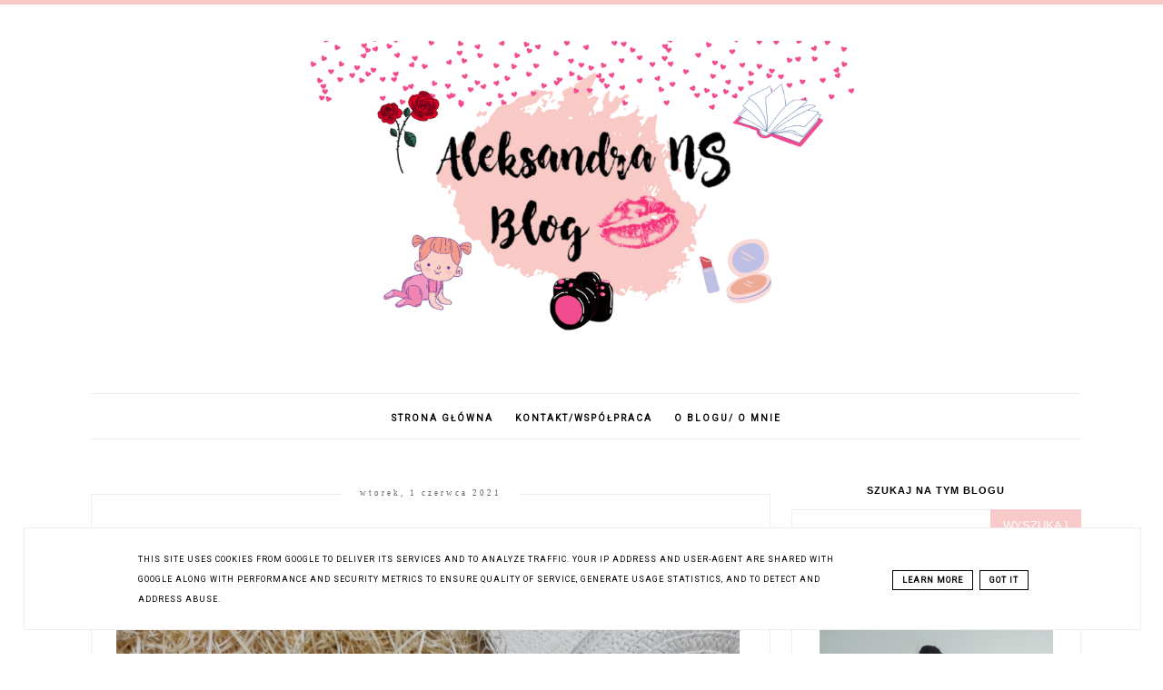

--- FILE ---
content_type: text/html; charset=UTF-8
request_url: https://www.aleksandrans.pl/2021/06/odmadzajacy-krem-do-twarzy-nature-queen.html
body_size: 24952
content:
<!DOCTYPE html>
<html class='v2' dir='ltr' xmlns='http://www.w3.org/1999/xhtml' xmlns:b='http://www.google.com/2005/gml/b' xmlns:data='http://www.google.com/2005/gml/data' xmlns:expr='http://www.google.com/2005/gml/expr'>
<head>
<link href='https://www.blogger.com/static/v1/widgets/335934321-css_bundle_v2.css' rel='stylesheet' type='text/css'/>
<script async="async" src="//code.jquery.com/jquery-latest.min.js"></script>
<meta content='width=device-width, initial-scale=1' name='viewport'/>
<meta content='text/html; charset=UTF-8' http-equiv='Content-Type'/>
<meta content='blogger' name='generator'/>
<link href='https://www.aleksandrans.pl/favicon.ico' rel='icon' type='image/x-icon'/>
<link href='https://www.aleksandrans.pl/2021/06/odmadzajacy-krem-do-twarzy-nature-queen.html' rel='canonical'/>
<link rel="alternate" type="application/atom+xml" title="Aleksandra NS Blog - uroda, kosmetyki, książki, zdrowie, dziecko. - Atom" href="https://www.aleksandrans.pl/feeds/posts/default" />
<link rel="alternate" type="application/rss+xml" title="Aleksandra NS Blog - uroda, kosmetyki, książki, zdrowie, dziecko. - RSS" href="https://www.aleksandrans.pl/feeds/posts/default?alt=rss" />
<link rel="service.post" type="application/atom+xml" title="Aleksandra NS Blog - uroda, kosmetyki, książki, zdrowie, dziecko. - Atom" href="https://www.blogger.com/feeds/3265196856498383934/posts/default" />

<link rel="alternate" type="application/atom+xml" title="Aleksandra NS Blog - uroda, kosmetyki, książki, zdrowie, dziecko. - Atom" href="https://www.aleksandrans.pl/feeds/1862531867860040582/comments/default" />
<!--Can't find substitution for tag [blog.ieCssRetrofitLinks]-->
<link href='https://blogger.googleusercontent.com/img/b/R29vZ2xl/AVvXsEjoGBEtHkedUtLej6r4sd_kR0tTZ0NUmEfjJFixapengt3xPSi33Z_DOG5dCm0EcQOdV3fMnII_a9ZvFdpwPbvbpo2WiZp7xEy37ZMgyL5MRDdfLDgaCoZsgLKbM7gQcgsqdG328KSKvPiA/s16000/IMG_20210531_140852-01.jpeg' rel='image_src'/>
<meta content='Odmładzający krem do twarzy Nature Queen ' name='description'/>
<meta content='https://www.aleksandrans.pl/2021/06/odmadzajacy-krem-do-twarzy-nature-queen.html' property='og:url'/>
<meta content='Odmładzający krem do twarzy Nature Queen ' property='og:title'/>
<meta content='Odmładzający krem do twarzy Nature Queen ' property='og:description'/>
<meta content='https://blogger.googleusercontent.com/img/b/R29vZ2xl/AVvXsEjoGBEtHkedUtLej6r4sd_kR0tTZ0NUmEfjJFixapengt3xPSi33Z_DOG5dCm0EcQOdV3fMnII_a9ZvFdpwPbvbpo2WiZp7xEy37ZMgyL5MRDdfLDgaCoZsgLKbM7gQcgsqdG328KSKvPiA/w1200-h630-p-k-no-nu/IMG_20210531_140852-01.jpeg' property='og:image'/>
<link href='//maxcdn.bootstrapcdn.com/font-awesome/4.2.0/css/font-awesome.min.css' rel='stylesheet'/>
<title>Odmładzający krem do twarzy Nature Queen  | Aleksandra NS Blog - uroda, kosmetyki, książki, zdrowie, dziecko.</title>
<style type='text/css'>@font-face{font-family:'Roboto';font-style:normal;font-weight:400;font-stretch:100%;font-display:swap;src:url(//fonts.gstatic.com/s/roboto/v50/KFOMCnqEu92Fr1ME7kSn66aGLdTylUAMQXC89YmC2DPNWubEbVmZiAr0klQmz24O0g.woff2)format('woff2');unicode-range:U+0460-052F,U+1C80-1C8A,U+20B4,U+2DE0-2DFF,U+A640-A69F,U+FE2E-FE2F;}@font-face{font-family:'Roboto';font-style:normal;font-weight:400;font-stretch:100%;font-display:swap;src:url(//fonts.gstatic.com/s/roboto/v50/KFOMCnqEu92Fr1ME7kSn66aGLdTylUAMQXC89YmC2DPNWubEbVmQiAr0klQmz24O0g.woff2)format('woff2');unicode-range:U+0301,U+0400-045F,U+0490-0491,U+04B0-04B1,U+2116;}@font-face{font-family:'Roboto';font-style:normal;font-weight:400;font-stretch:100%;font-display:swap;src:url(//fonts.gstatic.com/s/roboto/v50/KFOMCnqEu92Fr1ME7kSn66aGLdTylUAMQXC89YmC2DPNWubEbVmYiAr0klQmz24O0g.woff2)format('woff2');unicode-range:U+1F00-1FFF;}@font-face{font-family:'Roboto';font-style:normal;font-weight:400;font-stretch:100%;font-display:swap;src:url(//fonts.gstatic.com/s/roboto/v50/KFOMCnqEu92Fr1ME7kSn66aGLdTylUAMQXC89YmC2DPNWubEbVmXiAr0klQmz24O0g.woff2)format('woff2');unicode-range:U+0370-0377,U+037A-037F,U+0384-038A,U+038C,U+038E-03A1,U+03A3-03FF;}@font-face{font-family:'Roboto';font-style:normal;font-weight:400;font-stretch:100%;font-display:swap;src:url(//fonts.gstatic.com/s/roboto/v50/KFOMCnqEu92Fr1ME7kSn66aGLdTylUAMQXC89YmC2DPNWubEbVnoiAr0klQmz24O0g.woff2)format('woff2');unicode-range:U+0302-0303,U+0305,U+0307-0308,U+0310,U+0312,U+0315,U+031A,U+0326-0327,U+032C,U+032F-0330,U+0332-0333,U+0338,U+033A,U+0346,U+034D,U+0391-03A1,U+03A3-03A9,U+03B1-03C9,U+03D1,U+03D5-03D6,U+03F0-03F1,U+03F4-03F5,U+2016-2017,U+2034-2038,U+203C,U+2040,U+2043,U+2047,U+2050,U+2057,U+205F,U+2070-2071,U+2074-208E,U+2090-209C,U+20D0-20DC,U+20E1,U+20E5-20EF,U+2100-2112,U+2114-2115,U+2117-2121,U+2123-214F,U+2190,U+2192,U+2194-21AE,U+21B0-21E5,U+21F1-21F2,U+21F4-2211,U+2213-2214,U+2216-22FF,U+2308-230B,U+2310,U+2319,U+231C-2321,U+2336-237A,U+237C,U+2395,U+239B-23B7,U+23D0,U+23DC-23E1,U+2474-2475,U+25AF,U+25B3,U+25B7,U+25BD,U+25C1,U+25CA,U+25CC,U+25FB,U+266D-266F,U+27C0-27FF,U+2900-2AFF,U+2B0E-2B11,U+2B30-2B4C,U+2BFE,U+3030,U+FF5B,U+FF5D,U+1D400-1D7FF,U+1EE00-1EEFF;}@font-face{font-family:'Roboto';font-style:normal;font-weight:400;font-stretch:100%;font-display:swap;src:url(//fonts.gstatic.com/s/roboto/v50/KFOMCnqEu92Fr1ME7kSn66aGLdTylUAMQXC89YmC2DPNWubEbVn6iAr0klQmz24O0g.woff2)format('woff2');unicode-range:U+0001-000C,U+000E-001F,U+007F-009F,U+20DD-20E0,U+20E2-20E4,U+2150-218F,U+2190,U+2192,U+2194-2199,U+21AF,U+21E6-21F0,U+21F3,U+2218-2219,U+2299,U+22C4-22C6,U+2300-243F,U+2440-244A,U+2460-24FF,U+25A0-27BF,U+2800-28FF,U+2921-2922,U+2981,U+29BF,U+29EB,U+2B00-2BFF,U+4DC0-4DFF,U+FFF9-FFFB,U+10140-1018E,U+10190-1019C,U+101A0,U+101D0-101FD,U+102E0-102FB,U+10E60-10E7E,U+1D2C0-1D2D3,U+1D2E0-1D37F,U+1F000-1F0FF,U+1F100-1F1AD,U+1F1E6-1F1FF,U+1F30D-1F30F,U+1F315,U+1F31C,U+1F31E,U+1F320-1F32C,U+1F336,U+1F378,U+1F37D,U+1F382,U+1F393-1F39F,U+1F3A7-1F3A8,U+1F3AC-1F3AF,U+1F3C2,U+1F3C4-1F3C6,U+1F3CA-1F3CE,U+1F3D4-1F3E0,U+1F3ED,U+1F3F1-1F3F3,U+1F3F5-1F3F7,U+1F408,U+1F415,U+1F41F,U+1F426,U+1F43F,U+1F441-1F442,U+1F444,U+1F446-1F449,U+1F44C-1F44E,U+1F453,U+1F46A,U+1F47D,U+1F4A3,U+1F4B0,U+1F4B3,U+1F4B9,U+1F4BB,U+1F4BF,U+1F4C8-1F4CB,U+1F4D6,U+1F4DA,U+1F4DF,U+1F4E3-1F4E6,U+1F4EA-1F4ED,U+1F4F7,U+1F4F9-1F4FB,U+1F4FD-1F4FE,U+1F503,U+1F507-1F50B,U+1F50D,U+1F512-1F513,U+1F53E-1F54A,U+1F54F-1F5FA,U+1F610,U+1F650-1F67F,U+1F687,U+1F68D,U+1F691,U+1F694,U+1F698,U+1F6AD,U+1F6B2,U+1F6B9-1F6BA,U+1F6BC,U+1F6C6-1F6CF,U+1F6D3-1F6D7,U+1F6E0-1F6EA,U+1F6F0-1F6F3,U+1F6F7-1F6FC,U+1F700-1F7FF,U+1F800-1F80B,U+1F810-1F847,U+1F850-1F859,U+1F860-1F887,U+1F890-1F8AD,U+1F8B0-1F8BB,U+1F8C0-1F8C1,U+1F900-1F90B,U+1F93B,U+1F946,U+1F984,U+1F996,U+1F9E9,U+1FA00-1FA6F,U+1FA70-1FA7C,U+1FA80-1FA89,U+1FA8F-1FAC6,U+1FACE-1FADC,U+1FADF-1FAE9,U+1FAF0-1FAF8,U+1FB00-1FBFF;}@font-face{font-family:'Roboto';font-style:normal;font-weight:400;font-stretch:100%;font-display:swap;src:url(//fonts.gstatic.com/s/roboto/v50/KFOMCnqEu92Fr1ME7kSn66aGLdTylUAMQXC89YmC2DPNWubEbVmbiAr0klQmz24O0g.woff2)format('woff2');unicode-range:U+0102-0103,U+0110-0111,U+0128-0129,U+0168-0169,U+01A0-01A1,U+01AF-01B0,U+0300-0301,U+0303-0304,U+0308-0309,U+0323,U+0329,U+1EA0-1EF9,U+20AB;}@font-face{font-family:'Roboto';font-style:normal;font-weight:400;font-stretch:100%;font-display:swap;src:url(//fonts.gstatic.com/s/roboto/v50/KFOMCnqEu92Fr1ME7kSn66aGLdTylUAMQXC89YmC2DPNWubEbVmaiAr0klQmz24O0g.woff2)format('woff2');unicode-range:U+0100-02BA,U+02BD-02C5,U+02C7-02CC,U+02CE-02D7,U+02DD-02FF,U+0304,U+0308,U+0329,U+1D00-1DBF,U+1E00-1E9F,U+1EF2-1EFF,U+2020,U+20A0-20AB,U+20AD-20C0,U+2113,U+2C60-2C7F,U+A720-A7FF;}@font-face{font-family:'Roboto';font-style:normal;font-weight:400;font-stretch:100%;font-display:swap;src:url(//fonts.gstatic.com/s/roboto/v50/KFOMCnqEu92Fr1ME7kSn66aGLdTylUAMQXC89YmC2DPNWubEbVmUiAr0klQmz24.woff2)format('woff2');unicode-range:U+0000-00FF,U+0131,U+0152-0153,U+02BB-02BC,U+02C6,U+02DA,U+02DC,U+0304,U+0308,U+0329,U+2000-206F,U+20AC,U+2122,U+2191,U+2193,U+2212,U+2215,U+FEFF,U+FFFD;}</style>
<style id='page-skin-1' type='text/css'><!--
------------------------------------
SZABLON CLAIRE PINK
Blog Design: KAROGRAFIA.PL
------------------------------------
<Group description="Blog Title" selector="header">
<Variable name="header.title.font" description="Title Font" type="font" default="normal bold 11px Arial, Tahoma, Helvetica, FreeSans, sans-serif"/>
<Variable name="header.text.color" description="Text Color" type="color" default="#222222"/>
</Group>
<Group description="Page Text" selector="body">
<Variable name="body.font" description="Font" type="font" default="normal normal 12px Arial, Tahoma, Helvetica, FreeSans, sans-serif"/>
<Variable name="body.text.color" description="Text Color" type="color" default="#222222"/>
</Group>
<Group description="Links" selector=".main-outer">
<Variable name="link.color" description="Link Color" type="color" default="#2288bb"/>
<Variable name="link.visited.color" description="Visited Color" type="color" default="#888888"/>
<Variable name="link.hover.color" description="Hover Color" type="color" default="#33aaff"/>
</Group>
<Group description="Tabs Text" selector=".tabs-inner .widget li a">
<Variable name="tabs.hover.color" description="Hover Color" type="color" default="#33aaff"/>
<Variable name="tabs.font" description="Font" type="font" default="normal normal 14px Arial, Tahoma, Helvetica, FreeSans, sans-serif"/>
<Variable name="tabs.text.color" description="Text Color" type="color" default="#999999"/>
<Variable name="tabs.selected.text.color" description="Selected Color" type="color" default="#000000"/>
</Group>
<Group description="Post Title" selector="h3.post-title, .comments h4">
<Variable name="post.title.font" description="Font" type="font" default="normal normal 22px Arial, Tahoma, Helvetica, FreeSans, sans-serif"/>
<Variable name="post.text.color" description="Text Color" type="color" default="#33aaff"/>
<Variable name="post.hover.color" description="Hover Color" type="color" default="#f7cac9"/>
</Group>
<Group description="Date Header" selector=".date-header">
<Variable name="date.header.color" description="Text Color" type="color" default="#000000"/>
<Variable name="date.header.background.color" description="Background Color" type="color" default="transparent"/>
</Group>
<Group description="Gadgets" selector="h2">
<Variable name="widget.title.font" description="Title Font" type="font" default="normal bold 11px Arial, Tahoma, Helvetica, FreeSans, sans-serif"/>
<Variable name="widget.title.text.color" description="Title Color" type="color" default="#000000"/>
<Variable name="widget.alternate.text.color" description="Alternate Color" type="color" default="#999999"/>
</Group>
<Group description="Linia TOP" selector="content">
<Variable name="button.rule.color" description="Background" type="color" default="#eeeeee"/>   </Group>
<Group description="Buttony" selector="content">
<Variable name="button.background.color" description="Background" type="color" default="#eeeeee"/>   </Group>
<Group description="Copyright" selector="content">
<Variable name="copyright.background.color" description="Background" type="color" default="#eeeeee"/>   </Group>
<Group description="Linki Paska Bocznego" selector="sidebar">
<Variable name="sidebar.text.color" description="Text Color" type="color" default="#999999"/>
<Variable name="sidebar.visited.color" description="Visited Color" type="color" default="#000000"/>
<Variable name="sidebar.hover.color" description="Hover Color" type="color" default="#33aaff"/>
</Group>
<Group description="Linki Stopki" selector="stopka">
<Variable name="stopka.text.color" description="Text Color" type="color" default="#999999"/>
<Variable name="stopka.hover.color" description="Hover Color" type="color" default="#33aaff"/>
</Group>
body{margin:0;font:normal normal 14px Georgia, Utopia, 'Palatino Linotype', Palatino, serif;color:#000000;}.section{margin:0;}
/* -----   TABS REGION SECTION   ----- */
.PageList li{display:inline!important;float:none;}.PageList{text-align:center!important;}.PageList li a{text-transform:uppercase;padding:0 10px;font:normal normal 10px Roboto;color:#000000;letter-spacing:2px;font-weight:bold;}.PageList li a:hover{color:#f7cac9;}.PageList{border-top:1px solid #eee;border-bottom:1px solid #eee;padding:10px 0;margin:0 0 0 10px;}.PageList li {white-space:nowrap}
/* -----   SIDEBAR SECTION   ----- */
#sidebar-wrapper{border:0 solid #eee;background:#fff;float:right;margin:0 0 auto;padding-bottom:20px;width:29%;margin-top:5px!important;line-height:1.6em;word-wrap:break-word;overflow:hidden;margin:0;}.PopularPosts ul li{width:100%;list-style:none!important;padding:0!important;margin-bottom:20px!important;margin:0!important;}.PopularPosts.item-title{border-bottom:1px solid #000;}.sidebar .item-title{font-size:90%!important;font:normal normal 22px Georgia, Utopia, 'Palatino Linotype', Palatino, serif;text-transform:uppercase;padding:10px;text-align:center;}.sidebar .item-snippet{margin:10px 10px 20px 10px;text-align:center;line-height:170%!important;font:normal normal 14px Georgia, Utopia, 'Palatino Linotype', Palatino, serif;}.PopularPosts img,.PopularPosts .item-thumbnail,.PopularPosts .item-thumbnail img{margin:0;margin-bottom:5px!important;padding-right:0!important;object-fit:cover;}#sidebar-wrapper a:link,#blogfooter a:link{color:#666666;}#sidebar-wrapper a:visited,#blogfooter a:visited{color:#666666;}#sidebar-wrapper a:hover,#blogfooter a:hover{color:#f7cac9;}.sidebar h2{font:normal bold 11px 'Trebuchet MS',Trebuchet,Verdana,sans-serif!important;color:#000000;text-transform:uppercase;text-align:center;width:70%;margin:0 auto;background:#fff;padding:10px;margin-top:-15px;}.sidebar.section{margin:0 0;padding-top:10px;}.widget ul{padding:0;margin:0;}#sidebar-wrapper .widget{border:1px solid #eee;}.widget-content{padding:5px 0;}#social-icons .fa{display:inline;margin:7px!important;font-size:14px;}#social-icons{padding:12px 0 20px 0!important;}#social-icons{margin:0 auto!impotant;text-align:center;}input.gsc-input,.FollowByEmail .follow-by-email-inner .follow-by-email-address{border:1px solid #eee!important;padding:10px!important;margin-left:0;height:12px;}input.gsc-search-button,.FollowByEmail .follow-by-email-inner .follow-by-email-submit{padding:10px;height:34px;font-size:8px 10px 9px 10px;text-transform:uppercase;background:#f7cac9;color:#fff;border:none;width:100px;border-radius:0!important;}.Label li{padding:8px;list-style-type:none;font-size:10px;letter-spacing:1px;text-transform:uppercase;text-align:center;}.label-size{float:left;height:30px;line-height:30px;position:relative;font-size:10px;margin-bottom:5px;margin-left:5px;padding:0 10px 0 10px;border:1px solid #eee;text-transform:uppercase;}.cloud-label-widget-content{text-align:left;}#CustomSearch1{border:none!important;}#BlogArchive1_ArchiveMenu{width:100%!important;padding:10px;border:1px solid #eee;}
.status-msg-wrap {margin-bottom:30px!important;}
/* -----   BLOG REGION SECTION   ----- */
#blogregion{margin:auto;padding:0 0 0 0;width:100%;background:#fff;margin-top:20px;}#blogregion-wrapper{margin:auto;padding:0 0 20px 0;max-width:1100px;}#blog-wrapper{border:0 solid #DEDEDE;background:#fff;float:left;margin:10px;padding-top:10px;padding-bottom:20px;width:68%;text-align:justify;word-wrap:break-word;overflow:hidden;letter-spacing:1px;font:normal normal 14px Georgia, Utopia, 'Palatino Linotype', Palatino, serif;color:#000000;}.post-body{line-height:170%!important;}.sidebar .widget,#footer-wrapper .widget, #footerbar-all .widget {text-align:center;}
.sidebar .widget {padding: 30px 30px 10px 30px;letter-spacing: 1px;}.sidebar #BlogSearch1.widget {padding: 0px 0px 0px 0px!important;letter-spacing: 1px;margin-bottom:-10px;}
/* -----   HEADER SECTION   ----- */
#Header{width:100%;background:#fff;border-top:5px solid #f7cac9;}#header-inner{max-width:1100px;margin:auto;padding:20px 0;}#Header1 img{max-width:100%;height:auto;margin:0 auto;}.Header h1{font:normal bold 42px Georgia, Utopia, 'Palatino Linotype', Palatino, serif!important;text-align:center!important;color:#000000;}.Header .description{text-align:center;}
/* -----   BLOG FOOTER SECTION   ----- */
#blogfooter,#blogfooter-1,#blogfooter-all{margin:auto;padding:0 0 10px 0;width:100%;background:#fff;}#blogfooter-wrapper-all-1{max-width:100%;}#blogfooter-wrapper-all-1 h2{text-align:center;text-transform:uppercase;font:normal normal 22px Georgia, Utopia, 'Palatino Linotype', Palatino, serif;letter-spacing:2px;margin-bottom:20px;}#blogfooter-all h2,#footer-wrapper h2{font:normal bold 11px 'Trebuchet MS',Trebuchet,Verdana,sans-serif!important;text-transform:uppercase;text-align:center;width:80%;margin:0 auto;background:#fff;border-bottom:1px solid #eee;padding:10px;}#blogfooter-wrapper,#blogfooter-wrapper-1,#blogfooter-wrapper-all{margin:auto;padding:20px 0 20px 0;max-width:960px;}#footer-wrapper{border:0 solid #DEDEDE;background:#fff;float:left;margin:0 5px auto;padding-bottom:20px;width:32%;text-align:justify;font-size:100%;line-height:1.6em;word-wrap:break-word;overflow:hidden;}.footerbar{margin:0;padding:0;}.footerbar .widget{margin:0;padding:10px 0 0 0;}.footerbar h2{margin:0 0 10px 0;padding:3px 0 3px 0;text-align:left;text-transform:uppercase;border-bottom:3px solid #0084ce;}.footerbar ul{margin:0 0 0 0;padding:0 0 0 0;list-style-type:none;}
/* -----   COPYRIGHT SECTION   ----- */
#stopka{display:inline-block;width:96%;padding:10px 2% 15px 2%;font-size:8px;margin-top:75px;color:#000000!important;text-transform:uppercase;letter-spacing:2px;margin:0 auto!important;}#copyright a{background:transparent;}.copyr{background-color:#f7cac9;padding:5px;}.copyr a{color:#000000!important;}.copyr a:hover{color:#000000!important;}#copyright{float:left;width:30%;text-align:right;padding-top:10px}#copyright a{text-align:right!important;}#copyright1{float:left;width:70%;padding-top:14px}
#copyright img {width:15px;vertical-align:middle;padding-bottom:5px}
#cookieChoiceInfo{bottom:0!important;top:auto!important;border-top:1px solid #eeeeee;border:1px solid #eeeeee;background-color:#fff!important;letter-spacing:1px;text-transform:uppercase;width:94%;padding:1%;margin:2%}.cookie-choices-text{font-size:9px!important;color:#000!important}#cookieChoiceInfo > a:nth-child(2),a#cookieChoiceDismiss,#cookieChoiceInfo a{border:1px solid #000;color:#000!important;padding:5px 10px 5px 10px!important;font-size:9px}#cookieChoiceInfo > a:nth-child(2):hover,a#cookieChoiceDismiss:hover,#cookieChoiceInfo a:hover{color:#c9dff7!important}.cookie-choices-info .cookie-choices-button{margin-left:0!important;margin-right:7px}.cookie-choices-info .cookie-choices-buttons{text-align:left!important}
/* -----   POSTS SECTION   ----- */
img.post-thumb,img.noimage{margin-bottom:20px;}img.post-thumb{margin-left:0!important;}h3.post-title a{color:#000000;text-transform:uppercase;}h3.post-title{text-align:center;text-transform:uppercase;font:normal normal 22px Georgia, Utopia, 'Palatino Linotype', Palatino, serif;letter-spacing:2px;line-height:160%;margin-top:20px;margin-bottom:30px;}h3.post-title a:hover{color:#f7cac9!important;}.readmore{float:left:;}.post-body h2{font-size:120%;margin-bottom:10px;}.post-author.vcard{float:left!important;text-transform:uppercase;font-family:Roboto;font-size:9px;letter-spacing:2px;margin-top:8px;}.post-body{margin-bottom:20px;}.info-post{width:60%;min-height:20px;float:right;margin-top:-40px;}.label-info{text-transform:uppercase;font-family:Roboto;font-size:9px;letter-spacing:2px;margin-bottom:30px;}a:link{text-decoration:none;color:#f7cac9;}a:visited{text-decoration:none;color:#f7cac9;}a:hover{text-decoration:none;color:#000000;}.post-body img{max-width:100%;height:auto;margin-left:-17px;}.date-outer{border:1px solid #eee;padding:10px 30px 30px 30px;padding-bottom:10px;margin-bottom:40px;}.date-header span{background-color:#FFF;color:#666666;letter-spacing:3px;margin:inherit;font-size:9px;padding:10px 20px;font-weight:normal;}.date-header{text-align:center;margin-bottom:0;margin-top:-30px!important;}.post-comment-link{clear:both;display:inline;padding-bottom:10px;float:left;}.comment-link{font-size:10px;font-family:Roboto;letter-spacing:1px;text-transform:uppercase;}.share-this{float:right;}.share-box{padding:0 10px 10px;}.share-box .fa{font-size:10px;}
@media screen and (max-width: 500px){
#copyright, #copyright1 {width:100%;text-align:center}#stopka {padding:10px 5% 15px 5%;width:90%}
}
@media screen and (max-width:700px){#Header1 img {max-width:100%!important}#blog-wrapper,#sidebar-wrapper,#footer-wrapper{width:100%!important;margin:0 auto!important;}body{margin:0 10px;}}#BlogSearch1{border:0 solid #fff!important;}
#Header1 img {max-width:600px; height:auto}
--></style>
<link href='https://maxcdn.bootstrapcdn.com/font-awesome/4.5.0/css/font-awesome.min.css' rel='stylesheet'/>
<style>
.info-post {width:100%;
border-bottom:1px solid #eee;
padding-bottom:10px;
margin-bottom:15px;
margin-top:20px;}
</style>
<script type='text/javascript'>
summary_count = 400;
//<![CDATA[
function removeHtmlTag(strx,chop){if(strx.indexOf("<")!=-1){var s = strx.split("<");for(var i=0;i<s.length;i++){if(s[i].indexOf(">")!=-1){s[i] = s[i].substring(s[i].indexOf(">")+1,s[i].length);}}strx = s.join("");}chop = (chop < strx.length-1) ? chop:strx.length-2;while(strx.charAt(chop-1)!=' ' && strx.indexOf(' ',chop)!=-1) chop++;strx = strx.substring(0,chop-1);return strx+'...';}function createsummary(pID){var div = document.getElementById(pID);var summ = summary_count;var summary = '<div class="summary">' + removeHtmlTag(div.innerHTML,summ) + '</div>';div.innerHTML = summary;}
//]]>
</script>
<script type='text/javascript'>
        (function(i,s,o,g,r,a,m){i['GoogleAnalyticsObject']=r;i[r]=i[r]||function(){
        (i[r].q=i[r].q||[]).push(arguments)},i[r].l=1*new Date();a=s.createElement(o),
        m=s.getElementsByTagName(o)[0];a.async=1;a.src=g;m.parentNode.insertBefore(a,m)
        })(window,document,'script','https://www.google-analytics.com/analytics.js','ga');
        ga('create', 'UA-121625056-1', 'auto', 'blogger');
        ga('blogger.send', 'pageview');
      </script>
<link href='https://www.blogger.com/dyn-css/authorization.css?targetBlogID=3265196856498383934&amp;zx=2e089809-cba2-479e-a972-e602d1a18b33' media='none' onload='if(media!=&#39;all&#39;)media=&#39;all&#39;' rel='stylesheet'/><noscript><link href='https://www.blogger.com/dyn-css/authorization.css?targetBlogID=3265196856498383934&amp;zx=2e089809-cba2-479e-a972-e602d1a18b33' rel='stylesheet'/></noscript>
<meta name='google-adsense-platform-account' content='ca-host-pub-1556223355139109'/>
<meta name='google-adsense-platform-domain' content='blogspot.com'/>

<script type="text/javascript" language="javascript">
  // Supply ads personalization default for EEA readers
  // See https://www.blogger.com/go/adspersonalization
  adsbygoogle = window.adsbygoogle || [];
  if (typeof adsbygoogle.requestNonPersonalizedAds === 'undefined') {
    adsbygoogle.requestNonPersonalizedAds = 1;
  }
</script>


</head>
<body>
<div id='Header'>
<div id='header-inner'>
<div class='header section' id='header'><div class='widget Header' data-version='1' id='Header1'>
<div id='header-inner'>
<a href='https://www.aleksandrans.pl/' style='display: block'>
<img alt='Aleksandra NS Blog - uroda, kosmetyki, książki, zdrowie, dziecko.' height='1152px; ' id='Header1_headerimg' src='https://blogger.googleusercontent.com/img/b/R29vZ2xl/AVvXsEg7yeE9wm0nTPUaJEHZ9tFmqlCoN1stUR1Wnjw6J07kgS_AiIKyRvUhuPnH8cQVYBSuI7mY5KlgLUOUbD9bX2dKZFo7A0dD3p0J8fqRxz1sGkiDEDDnUexyDq4lEAakrlGIKO8dd9aOq9nj/' style='display: block' width='2048px; '/>
</a>
</div>
</div><div class='widget PageList' data-version='1' id='PageList1'>
<div class='widget-content'>
<ul>
<li>
<a href='https://www.aleksandrans.pl/'>Strona główna</a>
</li>
<li>
<a href='https://www.aleksandrans.pl/p/kontaktwspopraca_2.html'>KONTAKT/WSPÓŁPRACA</a>
</li>
<li>
<a href='https://www.aleksandrans.pl/p/o-blogu.html'>O BLOGU/ O MNIE</a>
</li>
</ul>
<div class='clear'></div>
</div>
</div></div>
</div>
</div>
<div id='blogregion'>
<div id='blogregion-wrapper'>
<div id='blog-wrapper'>
<div class='main section' id='main'><div class='widget Blog' data-version='1' id='Blog1'>
<div class='blog-posts hfeed'>

          <div class="date-outer">
        
<h2 class='date-header'><span>wtorek, 1 czerwca 2021</span></h2>

          <div class="date-posts">
        
<div class='post-outer'>
<meta content='Odmładzający krem do twarzy Nature Queen ' property='og:title'/>
<meta content='https://www.aleksandrans.pl/2021/06/odmadzajacy-krem-do-twarzy-nature-queen.html' property='og:url'/>
<meta content='Aleksandra NS Blog - uroda, kosmetyki, książki, zdrowie, dziecko.' property='og:site_name'/>
<meta content='article' property='og:type'/>
<meta content='https://blogger.googleusercontent.com/img/b/R29vZ2xl/AVvXsEjoGBEtHkedUtLej6r4sd_kR0tTZ0NUmEfjJFixapengt3xPSi33Z_DOG5dCm0EcQOdV3fMnII_a9ZvFdpwPbvbpo2WiZp7xEy37ZMgyL5MRDdfLDgaCoZsgLKbM7gQcgsqdG328KSKvPiA/s16000/IMG_20210531_140852-01.jpeg' property='og:image'/>
<meta content='1200' property='og:image:width'/>
<meta content='630' property='og:image:height'/>
<meta content='Odmładzający krem do twarzy Nature Queen ' name='og:description'/>
<div class='post hentry uncustomized-post-template' itemprop='blogPost' itemscope='itemscope' itemtype='http://schema.org/BlogPosting'>
<meta content='https://blogger.googleusercontent.com/img/b/R29vZ2xl/AVvXsEjoGBEtHkedUtLej6r4sd_kR0tTZ0NUmEfjJFixapengt3xPSi33Z_DOG5dCm0EcQOdV3fMnII_a9ZvFdpwPbvbpo2WiZp7xEy37ZMgyL5MRDdfLDgaCoZsgLKbM7gQcgsqdG328KSKvPiA/s16000/IMG_20210531_140852-01.jpeg' itemprop='image_url'/>
<meta content='3265196856498383934' itemprop='blogId'/>
<meta content='1862531867860040582' itemprop='postId'/>
<a name='1862531867860040582'></a>
<h3 class='post-title entry-title' itemprop='name'>
Odmładzający krem do twarzy Nature Queen 
</h3>
<div class='post-header'>
<div class='post-header-line-1'></div>
</div>
<div class='post-body entry-content' id='post-body-1862531867860040582' itemprop='articleBody'>
<div class="separator" style="clear: both; text-align: center;"><a href="https://www.blogger.com/#" style="margin-left: 1em; margin-right: 1em;"><img alt="Odmładzający krem do twarzy Nature Queen" border="0" src="https://blogger.googleusercontent.com/img/b/R29vZ2xl/AVvXsEjoGBEtHkedUtLej6r4sd_kR0tTZ0NUmEfjJFixapengt3xPSi33Z_DOG5dCm0EcQOdV3fMnII_a9ZvFdpwPbvbpo2WiZp7xEy37ZMgyL5MRDdfLDgaCoZsgLKbM7gQcgsqdG328KSKvPiA/s16000/IMG_20210531_140852-01.jpeg" title="Odmładzający krem do twarzy Nature Queen" /></a></div><div style="text-align: justify;"><div class="separator" style="clear: both; text-align: center;"><br /></div></div><h1 style="text-align: justify;"><span style="font-family: georgia; font-size: small;">Jeśli śledzicie mojego bloga, to wiecie zapewne, że lubię kosmetyki Nature Queen. Opisałam ich już wiele, ale poza oficjalnymi testami, również kilka kupiłam, i nie opowiadałam Wam tu o nich. W tym wpisie mam dla Was nowość, czyli odmładzający krem do twarzy. Jesteście ciekawi jak wypadł?&nbsp;</span></h1><div style="text-align: justify;"><span style="font-family: georgia;"><br /></span></div><div class="separator" style="clear: both; text-align: center;"><a href="https://www.blogger.com/#" style="font-family: &quot;Times New Roman&quot;; margin-left: 1em; margin-right: 1em; text-align: left;"><img alt="Odmładzający krem do twarzy Nature Queen" border="0" src="https://blogger.googleusercontent.com/img/b/R29vZ2xl/AVvXsEhl0qxVcdB9kE6RLSuQXiSmLetT3jyrAgfE2R9i94rvPcuDSX6kuy62uFI5SkseKFxrWvRoQAhvzqcWKmfLXv4qg2BcldtEyxrzWCcHqf0i9mMl6gtwHDRU5s6rZGO_2Q1h10ntXKiq-eEH/s16000/IMG_20210531_140902-01.jpeg" title="Odmładzający krem do twarzy Nature Queen" /></a></div><div style="text-align: justify;"><span style="font-family: georgia;"></span></div><div style="text-align: justify;"><span style="font-family: georgia;"><br /></span></div><div class="separator" style="clear: both; text-align: center;"><a href="https://www.blogger.com/#" style="font-family: &quot;Times New Roman&quot;; margin-left: 1em; margin-right: 1em; text-align: left;"><img alt="Odmładzający krem do twarzy Nature Queen" border="0" src="https://blogger.googleusercontent.com/img/b/R29vZ2xl/AVvXsEiN-_f49yjTFtMXUI192tM0cH-iLS1TA56Db5ywdVdnmJst0A0-2yDTDj4Tqr5l2f8UbMwns5zzxiBW-CVb2Wq-nptqRz07iqLiwrUcFFqzJl8qGMwFnheF7h-xrQNFR7pmZy0nOnOHDph-/s16000/IMG_20210531_140953-01.jpeg" title="Odmładzający krem do twarzy Nature Queen" /></a></div><div style="text-align: justify;"><span style="font-family: georgia;"></span></div><div style="text-align: justify;"><span style="font-family: georgia;"><br /></span></div><div style="text-align: justify;"><span style="font-family: georgia;"><b><a href="https://naturequeen.co/" rel="nofollow">Odmładzający krem do twarzy</a></b> przeznaczony jest do pielęgnacji cery normalnej, suchej i dojrzałej. A ja mam mieszaną w kierunku tłustej, więc nie powinnam go używać, prawda? I tak i nie. W dobrze kosmetyków powinniśmy sugerować się informacją na opakowaniu i z tym się zgodzę. Widzieliście kiedyś krem przeciwzmarszczkowy do skóry tłustej lub trądzikowej? Rynek kosmetyczny pod tym względem kuleje i albo działamy na skórę przeciwtrądzikowo albo przeciwzmarszczkowo. Niestety moja skóra jest humorzasta i ma tendencję do przesuszania. Dziwne? Wcale nie, ponieważ często muszę używać antybiotyków miejscowych, gdy mój trądzik jest w fazie zaostrzenia, a po nich niestety skóra jest mocno przesuszona. I właśnie w takich momentach używam kremów nie przeznaczonych do pielęgnacji mojej cery.&nbsp;</span></div><div style="text-align: justify;"><br /></div><div class="separator" style="clear: both; text-align: center;"><a href="https://www.blogger.com/#" style="margin-left: 1em; margin-right: 1em; text-align: left;"><img alt="Odmładzający krem do twarzy Nature Queen" border="0" src="https://blogger.googleusercontent.com/img/b/R29vZ2xl/AVvXsEi1rcBg-il1iS0ozUwOLtAwibxwyKPAA9n-qrtg34jmHDP5Lz7y4EtrthF-FkR80b2urYck8uPkEEpp0PbxRgK0fLqPcYi2RA1W3OalCK9-KuyairZQLzK3XM9W546SDEcg2z3GPpqvMyKZ/s16000/IMG_20210531_141241-01.jpeg" title="Odmładzający krem do twarzy Nature Queen" /></a></div><div style="text-align: justify;"></div><div style="text-align: justify;"><br /></div><div class="separator" style="clear: both; text-align: center;"><a href="https://www.blogger.com/#" style="margin-left: 1em; margin-right: 1em; text-align: left;"><img alt="Odmładzający krem do twarzy Nature Queen" border="0" src="https://blogger.googleusercontent.com/img/b/R29vZ2xl/AVvXsEietRWCBM7ro7h4-vZn3ANK0KjeEM1QmacloP4mCV1zknzwpNKZIcDm89492BFcpvnIxCXAbfZzw-u2wks67dTwHXt0BvZnmJHHnBmpSoCiXArM9QaqgHGdn6q5RrfzIGIJY_KoTe59IVMN/s16000/IMG_20210531_141251-01.jpeg" title="Odmładzający krem do twarzy Nature Queen" /></a></div><div style="text-align: justify;"></div><div style="text-align: justify;"><br /></div><div class="separator" style="clear: both; text-align: center;"><a href="https://www.blogger.com/#" style="margin-left: 1em; margin-right: 1em; text-align: left;"><img alt="Odmładzający krem do twarzy Nature Queen" border="0" src="https://blogger.googleusercontent.com/img/b/R29vZ2xl/AVvXsEj1V_OFi9Vorz8NFJdFI1e4FHQLThpL6DHXHQofCR6Z4lQ0xiwmMcwi_gmNJb21eo04qgMJVZB_k8alC3YcTLC6udALoLlSQ4W7882pS5LXPaODplHEoAY3tMPkfshKBZiyPeccePrAC7jb/s16000/IMG_20210531_141302-01.jpeg" title="Odmładzający krem do twarzy Nature Queen" /></a></div><div style="text-align: justify;"></div><div style="text-align: justify;"><br /></div><div style="text-align: justify;"><span style="font-family: georgia;">Krem ma za zadanie opóźniać procesy starzenia, ujędrniać skórę, redukować widoczność zmarszczek. A także natłuszczać, odżywiać, nawilżać, walczyć z wolnymi rodnikami i przede wszystkim sprawiać, że skóra wygląda młodziej.&nbsp;</span></div><div style="text-align: justify;"><br /></div><div style="text-align: justify;"><span style="font-family: georgia;"><b>Składniki aktywne zawarte w kremie to:</b>&nbsp;</span><span style="font-family: georgia;">Stoechiol (ekstrakt z lawendy), DermCom (ekstrakt z krokusa), Biopolimer Fucocert&#174;, witamina E, olej z awokado, olej z nasion meadowfoam, masło tucuma, masło mango, ekstrakt z miodunki, ekstrakt z kurkumy</span></div><div style="text-align: justify;"><br /></div><div style="text-align: justify;"><span style="font-family: georgia;"><b>INCI:</b> Aqua, Glycerin, Propanediol, Persea Gratissima Oil, Polyglyceryl-2 Stearate, Caprylic/Capric Triglyceride, Squalane, Cetearyl Ethylhexanoate, Glyceryl Stearate, Stearyl Alcohol, Cetyl Esters, Magnifera Indica Seed Butter, Limnathes Alba Seed Oil, Astrocaryum Tucuma Seedl Butter, Lavandula Stoechas Extract, Crocus Chrysanthus Bulb Extract, Curcuma Longa Root Extract, Pulmonaria Officinalis Extract, Tocopherol, Helianthus Annuus Seed Oil, Biosaccharide Gum-1, Acacia Senegal Gum, Xanthan Gum, Cetearyl Alcohol, Isopropyl Myristate, Tetrasodium Glutamate Diacetate, Glyceryl Caprylate, Sodium Levulinate, Sodium Anisate, Sodium Benzoate, Potassium Sorbate, Benzyl Alcohol, Dehydroacetic Acid, Citric Acid, Parfum.</span></div><div style="text-align: justify;"><span style="font-family: georgia;"><br /></span></div><div class="separator" style="clear: both; text-align: center;"><a href="https://www.blogger.com/#" style="font-family: &quot;Times New Roman&quot;; margin-left: 1em; margin-right: 1em; text-align: left;"><img alt="Odmładzający krem do twarzy Nature Queen" border="0" src="https://blogger.googleusercontent.com/img/b/R29vZ2xl/AVvXsEibpgvmz-QD_o3pZWbAlGnndJX13bkkOSuvSIuy7n8IWOHc3N5ilbJXnZtonchyTXLmHIlS-u_XixPvve0YG72Lewa9Agok6hdUq7Xz08UUmfrur6pyd6ehkOZt_umu4Mqdb2tPGvibXtKc/s16000/IMG_20210531_141027-01.jpeg" title="Odmładzający krem do twarzy Nature Queen" /></a></div><div style="text-align: justify;"><span style="font-family: georgia;"></span></div><div style="text-align: justify;"><span style="font-family: georgia;"><br /></span></div><div class="separator" style="clear: both; text-align: center;"><a href="https://www.blogger.com/#" style="font-family: &quot;Times New Roman&quot;; margin-left: 1em; margin-right: 1em; text-align: left;"><img alt="Odmładzający krem do twarzy Nature Queen" border="0" src="https://blogger.googleusercontent.com/img/b/R29vZ2xl/AVvXsEgPiE-xrLp3k4BCOxr2sqv93oBKmt4TNeVnsw3NWBCmgvh8in0pZ-ZB30OLxDxKq8cl24Z3okyqqKZNUPsJauEXVOgBM8tzkgVPIQGAYtr0NoP9jUC111Nte0V5xzSy9DlwEWAyT9iaKYyU/s16000/IMG_20210531_141049-01.jpeg" title="Odmładzający krem do twarzy Nature Queen" /></a></div><div style="text-align: justify;"><span style="font-family: georgia;"></span></div><div style="text-align: justify;"><br /></div><div style="text-align: justify;"><span style="font-family: georgia;">Krem zamknięty jest w plastikowej butelce o pojemności 50 ml. Butelka ma pompkę i plastikowy korek, który zabezpiecza aplikator przed brudem. Dodatkowo krem zamknięty jest w kartonik i ma naklejkę, dzięki czemu łatwo możecie sprawdzić, czy ktoś go otwierał. Pompka jest o tyle fajna, że jedna aplikacja to niewielka ilość, a nie pół butelki. Krem jest wydajny, więc ta mała ilość spokojnie Wam wystarczy na całą twarz, ale może trochę zabraknąć na szyję i dekolt. Krem ma bardzo delikatny zapach i trzeba się skupić, by coś wyczuć. Wyczuwam w nim roślinne kompozycje, trochę lawendę, ale cudownym nie można tego zapachu nazwać. Jest za to bardzo ulotny i to działa na jego plus. Krem szybko się wchłania, ale w moim przypadku zostawia delikatnie tłusty film na skórze. Myślę, że osoba ze skórą suchą nie będzie miała takiego problemu. Kosmetyk śmiało można używać pod makijaż.&nbsp;</span></div><div style="text-align: justify;"><br /></div><div class="separator" style="clear: both; text-align: center;"><a href="https://www.blogger.com/#" style="margin-left: 1em; margin-right: 1em; text-align: left;"><img alt="Odmładzający krem do twarzy Nature Queen" border="0" src="https://blogger.googleusercontent.com/img/b/R29vZ2xl/AVvXsEhfkBRRFCrIexycgt_SCNJvCxjQx2ujhKhqZOCUkbKQp550MG6sr5r9O5fUkruGfhJNM7emOPIiAXQtuqIEXjRVykMjeQ95RNXlUhElDRhiG-s750Rc8qWg4ok9SFlbWBy2UIvbhlEHrbn4/s16000/IMG_20210531_141201-01.jpeg" title="Odmładzający krem do twarzy Nature Queen" /></a></div><div style="text-align: justify;"></div><div style="text-align: justify;"><br /></div><div class="separator" style="clear: both; text-align: center;"><a href="https://www.blogger.com/#" style="margin-left: 1em; margin-right: 1em; text-align: left;"><img alt="Odmładzający krem do twarzy Nature Queen" border="0" src="https://blogger.googleusercontent.com/img/b/R29vZ2xl/AVvXsEhzipvMUpKn5PXwnRtJ4r9njonHRC4HGW-tKyggOSVz1c2t2Sljz7Jh6E6ZmddU5rZt3-fFKhDL74bQU1FBt522Op8EO4XRvjhMjlnyKX3ddilvQdi8_52e60hodDhAHpkfsFiluZDFV2GT/s16000/IMG_20210531_141205-01.jpeg" title="Odmładzający krem do twarzy Nature Queen" /></a></div><div style="text-align: justify;"></div><div style="text-align: justify;"><br /></div><div style="text-align: justify;"><span style="font-family: georgia;">Nie będę Wam pisać, że nagle odmładniałam o 20 lat i jestem znowu nastolatką, ale krem jest całkiem fajny. Dobrze nawilża i koi skórę.&nbsp;</span></div><div style="text-align: justify;"><br /></div><div style="text-align: justify;"><span style="font-family: georgia;"><b>Zalety:</b></span></div><div style="text-align: justify;"><ul><li><span style="font-family: georgia;">na dzień / na noc&nbsp;</span></li><li><span style="font-family: georgia;">praktycznie nie pachnie&nbsp;</span></li><li><span style="font-family: georgia;">nie uczulił mnie, a zauważyłam, że mnie uczula większość naturalnych kosmetyków do&nbsp; pielęgnacji twarzy&nbsp;</span></li><li><span style="font-family: georgia;">dobry skład&nbsp;</span></li><li><span style="font-family: georgia;">dobra marka</span></li><li><span style="font-family: georgia;">wygodne opakowanie</span></li><li><span style="font-family: georgia;">można używać jako bazę pod podkład&nbsp;</span></li><li><span style="font-family: georgia;">można używać nawet, gdy skóra jest podrażnioną, bo nic nie piecze&nbsp;</span></li><li><span style="font-family: georgia;">dobrze sprawdzi się jako nocna pielęgnacja&nbsp;</span></li></ul></div><div style="text-align: justify;"><span style="font-family: georgia;"><b>Wady :&nbsp;</b></span></div><div style="text-align: justify;"><ul><li><span style="font-family: georgia;">dla niektórych może być to cena, ale z drugiej strony krem ma dobry skład&nbsp;</span></li></ul></div><div style="text-align: justify;"><span style="font-family: georgia;">Czy jestem zadowolona z testu? Tak. Szczerze mówiąc, to kosmetyki Nature Queen pasują mi, nie uczulają mnie, a że przetestowałam ich już dużo, to śmiało mogę je polecić.&nbsp;</span></div><div style="text-align: justify;"><br /></div><div class="separator" style="clear: both; text-align: center;"><a href="https://blogger.googleusercontent.com/img/b/R29vZ2xl/AVvXsEgr5EZVXAwKXqX94Hms6gCfnvPKIOzPR-fBFKdgnYyyLbYTfaSlVDigqIHMsBYdOi3niWoI8vnX1w1xVPgC_Y0V9OTjx8NStKXqXF1UkrDX3i5x49NH5d59tpY4Fxn3HMG3_bVsB_iSiMiJ/s2048/IMG_20210531_140541-01.jpeg" style="margin-left: 1em; margin-right: 1em; text-align: center;"><img alt="Odmładzający krem do twarzy Nature Queen" border="0" data-original-height="2048" data-original-width="1594" src="https://blogger.googleusercontent.com/img/b/R29vZ2xl/AVvXsEgr5EZVXAwKXqX94Hms6gCfnvPKIOzPR-fBFKdgnYyyLbYTfaSlVDigqIHMsBYdOi3niWoI8vnX1w1xVPgC_Y0V9OTjx8NStKXqXF1UkrDX3i5x49NH5d59tpY4Fxn3HMG3_bVsB_iSiMiJ/s16000/IMG_20210531_140541-01.jpeg" title="Odmładzający krem do twarzy Nature Queen" /></a></div><div style="text-align: left;"></div><div style="text-align: left;"><br /></div><div style="text-align: left;"><a href="https://blogger.googleusercontent.com/img/b/R29vZ2xl/AVvXsEg8QtkhFWQlpStPRvjOc4c32Yakf1ooTxDk-93lP4D3borCO_6uNFREuz9wkYDOhS7qsFGNn9D0oZORT1mr4-Qvhv_0QgleSp_yDHDaBctQwCBJJJTMW9ZKpZdzvyw7x3LJBD3cy2DgFAU2/s2048/IMG_20210531_140555-01.jpeg" style="margin-left: 1em; margin-right: 1em; text-align: center;"><img alt="Odmładzający krem do twarzy Nature Queen" border="0" data-original-height="2048" data-original-width="1532" src="https://blogger.googleusercontent.com/img/b/R29vZ2xl/AVvXsEg8QtkhFWQlpStPRvjOc4c32Yakf1ooTxDk-93lP4D3borCO_6uNFREuz9wkYDOhS7qsFGNn9D0oZORT1mr4-Qvhv_0QgleSp_yDHDaBctQwCBJJJTMW9ZKpZdzvyw7x3LJBD3cy2DgFAU2/s16000/IMG_20210531_140555-01.jpeg" title="Odmładzający krem do twarzy Nature Queen" /></a></div><div style="text-align: left;"><br /></div><div><div style="text-align: justify;"><span style="font-family: georgia;">Na samym końcu wspomnę jeszcze o próbkach kremów. Jak przyszło do mnie zamówienie, to miałam w pudełku próbki kremu odmładzającego i do cery trądzikowej. Nature Queen zawsze daje próbki do zamówienia i myślę, że jeśli do nich napiszecie w uwagach do zamówienia, że chcielibyście takie próbki, to Wam wrzucą do pudełka. Wtedy można sprawdzić konsystencję kremu, zapach czy chociażby zrobić próbę uczuleniową, jeśli tak jak ja macie problemy z alergią. Zawsze lepiej jest sprawdzić, niż później się rozczarować. Za to lubię próbki.&nbsp;</span></div><div style="text-align: justify;"><br /></div><div style="text-align: justify;"><span style="font-family: georgia;">Zaciekawił Was ten krem?</span></div></div> <p></p><div class="separator" style="clear: both; text-align: center;"></div><p></p>
<div style='clear: both;'></div>
</div>
<div class='info-post'>
<span class='post-author vcard'>
  AUTOR:
                 
<span class='fn' itemprop='author' itemscope='itemscope' itemtype='http://schema.org/Person'>
<meta content='https://www.blogger.com/profile/09546274017493242343' itemprop='url'/>
<a href='https://www.blogger.com/profile/09546274017493242343' rel='author' title='author profile'>
<span itemprop='name'>Aleksandra NS Blog</span>
</a>
</span>
</span>
<span class='share-this'>
<div class='post-share'>
<a href='http://www.facebook.com/sharer.php?u=https://www.aleksandrans.pl/2021/06/odmadzajacy-krem-do-twarzy-nature-queen.html' target='_blank'><span class='share-box'><i class='fa fa-facebook'></i></span></a>
<a href='http://twitter.com/share?url=https://www.aleksandrans.pl/2021/06/odmadzajacy-krem-do-twarzy-nature-queen.html' target='_blank'><span class='share-box'><i class='fa fa-twitter'></i></span></a>
<a href='https://www.blogger.com/share-post.g?blogID=3265196856498383934&postID=1862531867860040582&target=pinterest' target='_blank ' title='Udostępnij w serwisie Pinterest'><span class='share-box'>
<i class='fa fa-pinterest'></i></span>
</a>
</div>
</span>
</div>
<div class='label-info'>
<i class='fa fa-tags'></i>
<a href='https://www.aleksandrans.pl/search/label/Odm%C5%82adzaj%C4%85cy%20krem%20do%20twarzy%20Nature%20Queen' rel='tag'>
Odmładzający krem do twarzy Nature Queen
</a>
</div>
</div>
<div class='comments' id='comments'>
<a name='comments'></a>
<h4>8 komentarzy:</h4>
<div class='comments-content'>
<script async='async' src='' type='text/javascript'></script>
<script type='text/javascript'>
    (function() {
      var items = null;
      var msgs = null;
      var config = {};

// <![CDATA[
      var cursor = null;
      if (items && items.length > 0) {
        cursor = parseInt(items[items.length - 1].timestamp) + 1;
      }

      var bodyFromEntry = function(entry) {
        var text = (entry &&
                    ((entry.content && entry.content.$t) ||
                     (entry.summary && entry.summary.$t))) ||
            '';
        if (entry && entry.gd$extendedProperty) {
          for (var k in entry.gd$extendedProperty) {
            if (entry.gd$extendedProperty[k].name == 'blogger.contentRemoved') {
              return '<span class="deleted-comment">' + text + '</span>';
            }
          }
        }
        return text;
      }

      var parse = function(data) {
        cursor = null;
        var comments = [];
        if (data && data.feed && data.feed.entry) {
          for (var i = 0, entry; entry = data.feed.entry[i]; i++) {
            var comment = {};
            // comment ID, parsed out of the original id format
            var id = /blog-(\d+).post-(\d+)/.exec(entry.id.$t);
            comment.id = id ? id[2] : null;
            comment.body = bodyFromEntry(entry);
            comment.timestamp = Date.parse(entry.published.$t) + '';
            if (entry.author && entry.author.constructor === Array) {
              var auth = entry.author[0];
              if (auth) {
                comment.author = {
                  name: (auth.name ? auth.name.$t : undefined),
                  profileUrl: (auth.uri ? auth.uri.$t : undefined),
                  avatarUrl: (auth.gd$image ? auth.gd$image.src : undefined)
                };
              }
            }
            if (entry.link) {
              if (entry.link[2]) {
                comment.link = comment.permalink = entry.link[2].href;
              }
              if (entry.link[3]) {
                var pid = /.*comments\/default\/(\d+)\?.*/.exec(entry.link[3].href);
                if (pid && pid[1]) {
                  comment.parentId = pid[1];
                }
              }
            }
            comment.deleteclass = 'item-control blog-admin';
            if (entry.gd$extendedProperty) {
              for (var k in entry.gd$extendedProperty) {
                if (entry.gd$extendedProperty[k].name == 'blogger.itemClass') {
                  comment.deleteclass += ' ' + entry.gd$extendedProperty[k].value;
                } else if (entry.gd$extendedProperty[k].name == 'blogger.displayTime') {
                  comment.displayTime = entry.gd$extendedProperty[k].value;
                }
              }
            }
            comments.push(comment);
          }
        }
        return comments;
      };

      var paginator = function(callback) {
        if (hasMore()) {
          var url = config.feed + '?alt=json&v=2&orderby=published&reverse=false&max-results=50';
          if (cursor) {
            url += '&published-min=' + new Date(cursor).toISOString();
          }
          window.bloggercomments = function(data) {
            var parsed = parse(data);
            cursor = parsed.length < 50 ? null
                : parseInt(parsed[parsed.length - 1].timestamp) + 1
            callback(parsed);
            window.bloggercomments = null;
          }
          url += '&callback=bloggercomments';
          var script = document.createElement('script');
          script.type = 'text/javascript';
          script.src = url;
          document.getElementsByTagName('head')[0].appendChild(script);
        }
      };
      var hasMore = function() {
        return !!cursor;
      };
      var getMeta = function(key, comment) {
        if ('iswriter' == key) {
          var matches = !!comment.author
              && comment.author.name == config.authorName
              && comment.author.profileUrl == config.authorUrl;
          return matches ? 'true' : '';
        } else if ('deletelink' == key) {
          return config.baseUri + '/comment/delete/'
               + config.blogId + '/' + comment.id;
        } else if ('deleteclass' == key) {
          return comment.deleteclass;
        }
        return '';
      };

      var replybox = null;
      var replyUrlParts = null;
      var replyParent = undefined;

      var onReply = function(commentId, domId) {
        if (replybox == null) {
          // lazily cache replybox, and adjust to suit this style:
          replybox = document.getElementById('comment-editor');
          if (replybox != null) {
            replybox.height = '250px';
            replybox.style.display = 'block';
            replyUrlParts = replybox.src.split('#');
          }
        }
        if (replybox && (commentId !== replyParent)) {
          replybox.src = '';
          document.getElementById(domId).insertBefore(replybox, null);
          replybox.src = replyUrlParts[0]
              + (commentId ? '&parentID=' + commentId : '')
              + '#' + replyUrlParts[1];
          replyParent = commentId;
        }
      };

      var hash = (window.location.hash || '#').substring(1);
      var startThread, targetComment;
      if (/^comment-form_/.test(hash)) {
        startThread = hash.substring('comment-form_'.length);
      } else if (/^c[0-9]+$/.test(hash)) {
        targetComment = hash.substring(1);
      }

      // Configure commenting API:
      var configJso = {
        'maxDepth': config.maxThreadDepth
      };
      var provider = {
        'id': config.postId,
        'data': items,
        'loadNext': paginator,
        'hasMore': hasMore,
        'getMeta': getMeta,
        'onReply': onReply,
        'rendered': true,
        'initComment': targetComment,
        'initReplyThread': startThread,
        'config': configJso,
        'messages': msgs
      };

      var render = function() {
        if (window.goog && window.goog.comments) {
          var holder = document.getElementById('comment-holder');
          window.goog.comments.render(holder, provider);
        }
      };

      // render now, or queue to render when library loads:
      if (window.goog && window.goog.comments) {
        render();
      } else {
        window.goog = window.goog || {};
        window.goog.comments = window.goog.comments || {};
        window.goog.comments.loadQueue = window.goog.comments.loadQueue || [];
        window.goog.comments.loadQueue.push(render);
      }
    })();
// ]]>
  </script>
<div id='comment-holder'>
<div class="comment-thread toplevel-thread"><ol id="top-ra"><li class="comment" id="c4720905173878363138"><div class="avatar-image-container"><img src="//www.blogger.com/img/blogger_logo_round_35.png" alt=""/></div><div class="comment-block"><div class="comment-header"><cite class="user"><a href="https://www.blogger.com/profile/15113396162648804602" rel="nofollow">Martyna K.</a></cite><span class="icon user "></span><span class="datetime secondary-text"><a rel="nofollow" href="https://www.aleksandrans.pl/2021/06/odmadzajacy-krem-do-twarzy-nature-queen.html?showComment=1622554592940#c4720905173878363138">1 czerwca 2021 15:36</a></span></div><p class="comment-content">Widzę, że krem ma całkiem sporo zalet. Dobrze, że się u Ciebie sprawdził. </p><span class="comment-actions secondary-text"><a class="comment-reply" target="_self" data-comment-id="4720905173878363138">Odpowiedz</a><span class="item-control blog-admin blog-admin pid-1243440753"><a target="_self" href="https://www.blogger.com/comment/delete/3265196856498383934/4720905173878363138">Usuń</a></span></span></div><div class="comment-replies"><div id="c4720905173878363138-rt" class="comment-thread inline-thread hidden"><span class="thread-toggle thread-expanded"><span class="thread-arrow"></span><span class="thread-count"><a target="_self">Odpowiedzi</a></span></span><ol id="c4720905173878363138-ra" class="thread-chrome thread-expanded"><div></div><div id="c4720905173878363138-continue" class="continue"><a class="comment-reply" target="_self" data-comment-id="4720905173878363138">Odpowiedz</a></div></ol></div></div><div class="comment-replybox-single" id="c4720905173878363138-ce"></div></li><li class="comment" id="c548952933311720781"><div class="avatar-image-container"><img src="//blogger.googleusercontent.com/img/b/R29vZ2xl/AVvXsEhrqwrlJ2ovWj2sGePy53VACwiNswITg6m6g1va_1RdBNdcstO3fpGvCK_yl4OkXpfgwjPrikbCk1DXUECzxR-fcghPsEwgT03JEij-48IgbJCM-bSN-_tN5ISU-_2CyA/s45-c/Bez_tytu%C5%82u_1.png" alt=""/></div><div class="comment-block"><div class="comment-header"><cite class="user"><a href="https://www.blogger.com/profile/13349668300911277195" rel="nofollow">Irena Bujak</a></cite><span class="icon user "></span><span class="datetime secondary-text"><a rel="nofollow" href="https://www.aleksandrans.pl/2021/06/odmadzajacy-krem-do-twarzy-nature-queen.html?showComment=1622554934396#c548952933311720781">1 czerwca 2021 15:42</a></span></div><p class="comment-content">Z tego, co czytam, to nie jest krem dla mojej skóry. Jest sucha i bardzo kapryśna.</p><span class="comment-actions secondary-text"><a class="comment-reply" target="_self" data-comment-id="548952933311720781">Odpowiedz</a><span class="item-control blog-admin blog-admin pid-1017670732"><a target="_self" href="https://www.blogger.com/comment/delete/3265196856498383934/548952933311720781">Usuń</a></span></span></div><div class="comment-replies"><div id="c548952933311720781-rt" class="comment-thread inline-thread hidden"><span class="thread-toggle thread-expanded"><span class="thread-arrow"></span><span class="thread-count"><a target="_self">Odpowiedzi</a></span></span><ol id="c548952933311720781-ra" class="thread-chrome thread-expanded"><div></div><div id="c548952933311720781-continue" class="continue"><a class="comment-reply" target="_self" data-comment-id="548952933311720781">Odpowiedz</a></div></ol></div></div><div class="comment-replybox-single" id="c548952933311720781-ce"></div></li><li class="comment" id="c2358188774618506527"><div class="avatar-image-container"><img src="//blogger.googleusercontent.com/img/b/R29vZ2xl/AVvXsEi7rJtP-DLzhWeZJusP2rYMy-zFCDquDmA5kXsli8u2I3aUKlDKFV6gG8owp1HtsxNRZb3cec_jjkYHWTIk6jjHi2FL-MkaIALpkVuC_IXtkf89YjPQT5Rr1OvVkOLebnE/s45-c/IMG_9862.JPG" alt=""/></div><div class="comment-block"><div class="comment-header"><cite class="user"><a href="https://www.blogger.com/profile/07538237428456786526" rel="nofollow">beautylilly</a></cite><span class="icon user "></span><span class="datetime secondary-text"><a rel="nofollow" href="https://www.aleksandrans.pl/2021/06/odmadzajacy-krem-do-twarzy-nature-queen.html?showComment=1622570302540#c2358188774618506527">1 czerwca 2021 19:58</a></span></div><p class="comment-content">Widzę że masz więcej tych kosmetyków.  Jestem ich naprawdę bardzo ciekawa. Muszę je przetestować. </p><span class="comment-actions secondary-text"><a class="comment-reply" target="_self" data-comment-id="2358188774618506527">Odpowiedz</a><span class="item-control blog-admin blog-admin pid-1579676429"><a target="_self" href="https://www.blogger.com/comment/delete/3265196856498383934/2358188774618506527">Usuń</a></span></span></div><div class="comment-replies"><div id="c2358188774618506527-rt" class="comment-thread inline-thread hidden"><span class="thread-toggle thread-expanded"><span class="thread-arrow"></span><span class="thread-count"><a target="_self">Odpowiedzi</a></span></span><ol id="c2358188774618506527-ra" class="thread-chrome thread-expanded"><div></div><div id="c2358188774618506527-continue" class="continue"><a class="comment-reply" target="_self" data-comment-id="2358188774618506527">Odpowiedz</a></div></ol></div></div><div class="comment-replybox-single" id="c2358188774618506527-ce"></div></li><li class="comment" id="c3970819978382369398"><div class="avatar-image-container"><img src="//blogger.googleusercontent.com/img/b/R29vZ2xl/AVvXsEj2k2TYg59bQt9IQ6rDteH7lhfAWg25Dt5za995DxLYWtcC2ljDTknH_nZ-A6tYPgDg2KSM60OpPqOgS__Zt-Jwz1KETjZx1e_eOXipbi3jXelh7SmFmIurswNvtv10Nw/s45-c/unnamed.jpg" alt=""/></div><div class="comment-block"><div class="comment-header"><cite class="user"><a href="https://www.blogger.com/profile/14306628075427471851" rel="nofollow">Katarzyna K | Pasieka Kulturalna</a></cite><span class="icon user "></span><span class="datetime secondary-text"><a rel="nofollow" href="https://www.aleksandrans.pl/2021/06/odmadzajacy-krem-do-twarzy-nature-queen.html?showComment=1622577175669#c3970819978382369398">1 czerwca 2021 21:52</a></span></div><p class="comment-content">Ta firma niema tanich kosmetyków, ale są bardzo dobre, o czym sama się przekonałam. Krem możliwe że wypróbuję. </p><span class="comment-actions secondary-text"><a class="comment-reply" target="_self" data-comment-id="3970819978382369398">Odpowiedz</a><span class="item-control blog-admin blog-admin pid-1360272702"><a target="_self" href="https://www.blogger.com/comment/delete/3265196856498383934/3970819978382369398">Usuń</a></span></span></div><div class="comment-replies"><div id="c3970819978382369398-rt" class="comment-thread inline-thread hidden"><span class="thread-toggle thread-expanded"><span class="thread-arrow"></span><span class="thread-count"><a target="_self">Odpowiedzi</a></span></span><ol id="c3970819978382369398-ra" class="thread-chrome thread-expanded"><div></div><div id="c3970819978382369398-continue" class="continue"><a class="comment-reply" target="_self" data-comment-id="3970819978382369398">Odpowiedz</a></div></ol></div></div><div class="comment-replybox-single" id="c3970819978382369398-ce"></div></li><li class="comment" id="c8625990979634222530"><div class="avatar-image-container"><img src="//www.blogger.com/img/blogger_logo_round_35.png" alt=""/></div><div class="comment-block"><div class="comment-header"><cite class="user"><a href="https://www.blogger.com/profile/00687875023064633776" rel="nofollow">Bookendorfina Izabela Pycio</a></cite><span class="icon user "></span><span class="datetime secondary-text"><a rel="nofollow" href="https://www.aleksandrans.pl/2021/06/odmadzajacy-krem-do-twarzy-nature-queen.html?showComment=1622616664409#c8625990979634222530">2 czerwca 2021 08:51</a></span></div><p class="comment-content">Aplikowanie kremu z takiego opakowania natychmiast zwraca moją uwagę, odmładzający efekt, na który mam liczyć, tym bardziej przekonuje. :)</p><span class="comment-actions secondary-text"><a class="comment-reply" target="_self" data-comment-id="8625990979634222530">Odpowiedz</a><span class="item-control blog-admin blog-admin pid-2034211252"><a target="_self" href="https://www.blogger.com/comment/delete/3265196856498383934/8625990979634222530">Usuń</a></span></span></div><div class="comment-replies"><div id="c8625990979634222530-rt" class="comment-thread inline-thread hidden"><span class="thread-toggle thread-expanded"><span class="thread-arrow"></span><span class="thread-count"><a target="_self">Odpowiedzi</a></span></span><ol id="c8625990979634222530-ra" class="thread-chrome thread-expanded"><div></div><div id="c8625990979634222530-continue" class="continue"><a class="comment-reply" target="_self" data-comment-id="8625990979634222530">Odpowiedz</a></div></ol></div></div><div class="comment-replybox-single" id="c8625990979634222530-ce"></div></li><li class="comment" id="c9152365210802926742"><div class="avatar-image-container"><img src="//blogger.googleusercontent.com/img/b/R29vZ2xl/AVvXsEgkraViwoJ7_ctrUzSjYZlnUfC-BXGejt5LS_Kfmkje20eEEPEIUREmuoFipS9O3n9brvNDzn1frJyWa4rUpsGO2FVM8I9EzdS4pH3nsRazcBagF2HJ-RZlLYfoaCe5hGA/s45-c/72390702_524218021471138_3969589039035580416_n.jpg" alt=""/></div><div class="comment-block"><div class="comment-header"><cite class="user"><a href="https://www.blogger.com/profile/15590812981098280658" rel="nofollow">Justyna</a></cite><span class="icon user "></span><span class="datetime secondary-text"><a rel="nofollow" href="https://www.aleksandrans.pl/2021/06/odmadzajacy-krem-do-twarzy-nature-queen.html?showComment=1622623778704#c9152365210802926742">2 czerwca 2021 10:49</a></span></div><p class="comment-content">Lubię stosować kosmetyki tej marki ze względy właśnie na skład. Jeszcze nigdy mnie nie zawiodły. Ten krem widzę że jest dość ciekawy.</p><span class="comment-actions secondary-text"><a class="comment-reply" target="_self" data-comment-id="9152365210802926742">Odpowiedz</a><span class="item-control blog-admin blog-admin pid-495464677"><a target="_self" href="https://www.blogger.com/comment/delete/3265196856498383934/9152365210802926742">Usuń</a></span></span></div><div class="comment-replies"><div id="c9152365210802926742-rt" class="comment-thread inline-thread hidden"><span class="thread-toggle thread-expanded"><span class="thread-arrow"></span><span class="thread-count"><a target="_self">Odpowiedzi</a></span></span><ol id="c9152365210802926742-ra" class="thread-chrome thread-expanded"><div></div><div id="c9152365210802926742-continue" class="continue"><a class="comment-reply" target="_self" data-comment-id="9152365210802926742">Odpowiedz</a></div></ol></div></div><div class="comment-replybox-single" id="c9152365210802926742-ce"></div></li><li class="comment" id="c7965770250517222593"><div class="avatar-image-container"><img src="//www.blogger.com/img/blogger_logo_round_35.png" alt=""/></div><div class="comment-block"><div class="comment-header"><cite class="user"><a href="https://www.blogger.com/profile/10019022556971841666" rel="nofollow">Angela</a></cite><span class="icon user "></span><span class="datetime secondary-text"><a rel="nofollow" href="https://www.aleksandrans.pl/2021/06/odmadzajacy-krem-do-twarzy-nature-queen.html?showComment=1622663221306#c7965770250517222593">2 czerwca 2021 21:47</a></span></div><p class="comment-content">O to dla mnie nowość, z chęcią skorzystam. Ciesze się, że ta marka w końcu zaczyna być rozpoznawalna bo jest naprawdę dobra.</p><span class="comment-actions secondary-text"><a class="comment-reply" target="_self" data-comment-id="7965770250517222593">Odpowiedz</a><span class="item-control blog-admin blog-admin pid-89975194"><a target="_self" href="https://www.blogger.com/comment/delete/3265196856498383934/7965770250517222593">Usuń</a></span></span></div><div class="comment-replies"><div id="c7965770250517222593-rt" class="comment-thread inline-thread hidden"><span class="thread-toggle thread-expanded"><span class="thread-arrow"></span><span class="thread-count"><a target="_self">Odpowiedzi</a></span></span><ol id="c7965770250517222593-ra" class="thread-chrome thread-expanded"><div></div><div id="c7965770250517222593-continue" class="continue"><a class="comment-reply" target="_self" data-comment-id="7965770250517222593">Odpowiedz</a></div></ol></div></div><div class="comment-replybox-single" id="c7965770250517222593-ce"></div></li><li class="comment" id="c5946714366860480556"><div class="avatar-image-container"><img src="//blogger.googleusercontent.com/img/b/R29vZ2xl/AVvXsEikdzvtRcdwqNAnR8wQITUSe7Ss4EadZbefx365vtHy2DORbwjzVAmrg9WmkTFUcYa9dTplrcloyrsulWb4odXmS8CuEFChkBgx8q1PpDa4XFRwgsGH5NXPf9031Wd0qPM/s45-c/222088305_503794860850652_3505282188572500761_n.jpg" alt=""/></div><div class="comment-block"><div class="comment-header"><cite class="user"><a href="https://www.blogger.com/profile/06046807803438191128" rel="nofollow">Skarby na półkach</a></cite><span class="icon user "></span><span class="datetime secondary-text"><a rel="nofollow" href="https://www.aleksandrans.pl/2021/06/odmadzajacy-krem-do-twarzy-nature-queen.html?showComment=1622842746541#c5946714366860480556">4 czerwca 2021 23:39</a></span></div><p class="comment-content">faktycznie, przyjemny skład, ale nie wiem, czy akurat ten krem nadawał by się dla mojej skóry, zobaczę jakie mają inne produkty :-)</p><span class="comment-actions secondary-text"><a class="comment-reply" target="_self" data-comment-id="5946714366860480556">Odpowiedz</a><span class="item-control blog-admin blog-admin pid-2146869132"><a target="_self" href="https://www.blogger.com/comment/delete/3265196856498383934/5946714366860480556">Usuń</a></span></span></div><div class="comment-replies"><div id="c5946714366860480556-rt" class="comment-thread inline-thread hidden"><span class="thread-toggle thread-expanded"><span class="thread-arrow"></span><span class="thread-count"><a target="_self">Odpowiedzi</a></span></span><ol id="c5946714366860480556-ra" class="thread-chrome thread-expanded"><div></div><div id="c5946714366860480556-continue" class="continue"><a class="comment-reply" target="_self" data-comment-id="5946714366860480556">Odpowiedz</a></div></ol></div></div><div class="comment-replybox-single" id="c5946714366860480556-ce"></div></li></ol><div id="top-continue" class="continue"><a class="comment-reply" target="_self">Dodaj komentarz</a></div><div class="comment-replybox-thread" id="top-ce"></div><div class="loadmore hidden" data-post-id="1862531867860040582"><a target="_self">Wczytaj więcej...</a></div></div>
</div>
</div>
<p class='comment-footer'>
<div class='comment-form'>
<a name='comment-form'></a>
<p>Bardzo dziękuję Ci za odwiedzenie mojego bloga i każdy pozostawiony przez Ciebie komentarz. Motywuje mnie to działania. <br /><br />Komentując post wyrażasz zgodę na przetwarzanie danych osobowych, które odbywa się na podstawie zgody użytkownika na przetwarzanie danych osobowych (art. 6 ust. 1 lit a RODO z dn. 25.05.2018)<br /></p>
<a href='https://www.blogger.com/comment/frame/3265196856498383934?po=1862531867860040582&hl=pl&saa=85391&origin=https://www.aleksandrans.pl' id='comment-editor-src'></a>
<iframe allowtransparency='true' class='blogger-iframe-colorize blogger-comment-from-post' frameborder='0' height='410px' id='comment-editor' name='comment-editor' src='' width='100%'></iframe>
<script src='https://www.blogger.com/static/v1/jsbin/2830521187-comment_from_post_iframe.js' type='text/javascript'></script>
<script type='text/javascript'>
      BLOG_CMT_createIframe('https://www.blogger.com/rpc_relay.html');
    </script>
</div>
</p>
<div id='backlinks-container'>
<div id='Blog1_backlinks-container'>
</div>
</div>
</div>
</div>

        </div></div>
      
</div>
<div class='blog-pager' id='blog-pager'>
<span id='blog-pager-newer-link'>
<a class='blog-pager-newer-link' href='https://www.aleksandrans.pl/2021/06/olej-z-nasion-brokulu-nature-queen-na-ratunek-skorze-i-wlosom.html' id='Blog1_blog-pager-newer-link' title='Nowszy post'>Nowszy post</a>
</span>
<span id='blog-pager-older-link'>
<a class='blog-pager-older-link' href='https://www.aleksandrans.pl/2021/05/nature-queen-olej-konopny-idealny-do-pielegnacji-skory-tradzikowej.html' id='Blog1_blog-pager-older-link' title='Starszy post'>Starszy post</a>
</span>
<a class='home-link' href='https://www.aleksandrans.pl/'>Strona główna</a>
</div>
<div class='clear'></div>
</div></div>
</div>
<div id='sidebar-wrapper'>
<div class='sidebar section' id='sidebar'><div class='widget BlogSearch' data-version='1' id='BlogSearch1'>
<h2 class='title'>Szukaj na tym blogu</h2>
<div class='widget-content'>
<div id='BlogSearch1_form'>
<form action='https://www.aleksandrans.pl/search' class='gsc-search-box' target='_top'>
<table cellpadding='0' cellspacing='0' class='gsc-search-box'>
<tbody>
<tr>
<td class='gsc-input'>
<input autocomplete='off' class='gsc-input' name='q' size='10' title='search' type='text' value=''/>
</td>
<td class='gsc-search-button'>
<input class='gsc-search-button' title='search' type='submit' value='Wyszukaj'/>
</td>
</tr>
</tbody>
</table>
</form>
</div>
</div>
<div class='clear'></div>
</div><div class='widget Image' data-version='1' id='Image1'>
<h2>O mnie:</h2>
<div class='widget-content'>
<img alt='O mnie:' height='415' id='Image1_img' src='https://blogger.googleusercontent.com/img/a/AVvXsEi6yubPQ7jfElxrw8BnRPlqXsuuTDCLnTy_2X_CoMhhhdpwRtnlQkT5TcIEpZC_NveZeXn0ELKDD8hCXXWPSBakMWajLpBHPl3z3JCwHdPjsej8KpG_53or5yrLxpmhpM1bXdwE00EObZupgVVkNRS2NN5FUw2ks1IjwkBVycrmhkXVC4WkJA-vVYqZRQ=s415' width='311'/>
<br/>
<span class='caption'>Witam Was serdecznie na moim blogu. Znajdziecie tu recenzje kosmetyków, książek, produktów dla zdrowia, zapowiedzi moich  patronatów medialnych oraz rzeczy dla dzieci.  Będę dzieliła się tu również z Wami moimi przemyśleniami na różne tematy. Macie jakieś pytania?  Koniecznie do mnie napiszcie :)</span>
</div>
<div class='clear'></div>
</div><div class='widget HTML' data-version='1' id='HTML1'>
<h2 class='title'>Zapraszam na mój Instagram:)</h2>
<div class='widget-content'>
<div id="social-icons">
<a href="http://instagram.com/aleksandra__ns"><i class="fa fa-instagram"></i></a>
</div>
</div>
<div class='clear'></div>
</div><div class='widget FeaturedPost' data-version='1' id='FeaturedPost1'>
<div class='post-summary'>
<h3><a href='https://www.aleksandrans.pl/2022/03/perfumeria-douglas-wygodne-zakupy-z-dostawa-do-domu.html'>Perfumeria internetowa Douglas - wygodne zakupy z dostawą do domu </a></h3>
<p>
Wiecie za co lubię współczesny świat? Za internet i to jak ułatwia życie ludziom w XXI wieku. Dzięki niemu można wszystko załatwić i przede ...
</p>
<img class='image' src='https://blogger.googleusercontent.com/img/b/R29vZ2xl/AVvXsEiN8pYYZ1zxwedRmlO7AjUFC6d_KfKvwXJTSt-gPy4FP875pit5rjzExi52CZnALKYhqOb2CKcO8OYI6yvFwnC3AdxCerJ7cEqATHiTM4tySW0ZpuHQ-fIuVmouLWfJUYf5dfaGrIaSBlVv0AOeT41o6LHQt3NF-cG3g4i6V4uACtKXaUSQf3hrolOLzA/w530-h640/sincerely-media-HL3EOgFiy0k-unsplash.jpg'/>
</div>
<style type='text/css'>
    .image {
      width: 100%;
    }
  </style>
<div class='clear'></div>
</div><div class='widget PopularPosts' data-version='1' id='PopularPosts2'>
<h2>Popularne posty</h2>
<div class='widget-content popular-posts'>
<ul>
<li>
<div class='item-content'>
<div class='item-thumbnail'>
<a href='https://www.aleksandrans.pl/2019/01/garra-rufa-cosmetics-test-niesamowitych.html' target='_blank'>
<img alt='' border='0' src='https://blogger.googleusercontent.com/img/b/R29vZ2xl/AVvXsEitZ4p3q_LOHP0LTn0wK2cUZm48tSbETc2ak1YdEpye1Ky3zybFBqVeOhSKgCN4r_D3WG6QVc6XfaRHMNllgZ7VvaQjyP5YLDwxgJmmGL6BvGJ4Kwrat2_EtQ3zvETLreWiiBiTfc5IDKqh/w72-h72-p-k-no-nu/IMAG3341-01.jpeg'/>
</a>
</div>
<div class='item-title'><a href='https://www.aleksandrans.pl/2019/01/garra-rufa-cosmetics-test-niesamowitych.html'>Garra Rufa Cosmetics- test niesamowitych kosmetyków z enzymem ryb Garra Rufa</a></div>
<div class='item-snippet'>        Witam Was serdecznie w roku 2019. To będzie pierwszy wpis i mam nadzieję, że w tym roku będzie ich dużo więcej niż w poprzednim.&#160; To...</div>
</div>
<div style='clear: both;'></div>
</li>
<li>
<div class='item-content'>
<div class='item-thumbnail'>
<a href='https://www.aleksandrans.pl/2018/03/farba-do-wosow-syoss-salonplex-recenzja.html' target='_blank'>
<img alt='' border='0' src='https://blogger.googleusercontent.com/img/b/R29vZ2xl/AVvXsEihc-MO8F0Mw5zm_PJcCTIcYhTEzHyjlqkqwVRLNDJl2AvX1bKHwjKlg3Z2eRHPxF01LKpbIhdFcuGi74jjRFa4LG4BMsMhss-U-PFFS6pEvVDAE-fbll7IyVpj5hRi2Gay-kHv-kbIwh0C/w72-h72-p-k-no-nu/IMAG0212_1.jpg'/>
</a>
</div>
<div class='item-title'><a href='https://www.aleksandrans.pl/2018/03/farba-do-wosow-syoss-salonplex-recenzja.html'>Farba do włosów Syoss Salonplex - recenzja</a></div>
<div class='item-snippet'>     Boska czerń na głowie          Jak to jest z tą boską czernią?  Czy jest łatwa do osiągnięcia?  Czy można farbować swoje włosy samemu w...</div>
</div>
<div style='clear: both;'></div>
</li>
<li>
<div class='item-content'>
<div class='item-thumbnail'>
<a href='https://www.aleksandrans.pl/2019/05/goblipl-sklep-w-ktorym-kazda.html' target='_blank'>
<img alt='' border='0' src='https://blogger.googleusercontent.com/img/b/R29vZ2xl/AVvXsEj0K666hvPsy9EDnt5OC7elAmzjIfHw1VN4g6uiumgAcLxj9z8vqOKujmwXn5_LgXJh-i8GVlFdN-f7bkbDRhTCfteXBsfsTMH-revfkH-haLoDGy7CZfNn17U29Tm10gY5mt5kzEvQS67H/w72-h72-p-k-no-nu/IMAG5008-01.jpeg'/>
</a>
</div>
<div class='item-title'><a href='https://www.aleksandrans.pl/2019/05/goblipl-sklep-w-ktorym-kazda.html'>Gobli.pl - sklep, w którym każda włosomaniaczka znajdzie coś dla siebie </a></div>
<div class='item-snippet'>        Produkty do pielęgnacji i stylizacji włosów to mój konik. Ciągle je zmieniam i próbuję coś nowego. Nie jest to kłopot, jeśli się ma ...</div>
</div>
<div style='clear: both;'></div>
</li>
<li>
<div class='item-content'>
<div class='item-thumbnail'>
<a href='https://www.aleksandrans.pl/2018/09/oczyszczanie-organizmu-z-nuja-czyli.html' target='_blank'>
<img alt='' border='0' src='https://blogger.googleusercontent.com/img/b/R29vZ2xl/AVvXsEiKrEwP3LIX0QzpCSr21APulJo8DZBX17XW2ZThFaujUeRKNd3gCK6zF9709u5eUVgqV7SdQ10eZtwwFuOeQDwrb5bao2tkMPC3m-snU0PU8fZ1roZtPUk2CyID9bH1158WB6eZKb0D9JS9/w72-h72-p-k-no-nu/IMAG1879_1.jpg'/>
</a>
</div>
<div class='item-title'><a href='https://www.aleksandrans.pl/2018/09/oczyszczanie-organizmu-z-nuja-czyli.html'>Oczyszczanie organizmu z Nuja czyli dieta sokowa-czy warto? </a></div>
<div class='item-snippet'>         Witajcie Kochani!    Coraz częściej możemy przeczytać czy usłyszeć,  że istnieje coś takiego jak dieta sokowa. Wielokrotnie o tym s...</div>
</div>
<div style='clear: both;'></div>
</li>
<li>
<div class='item-content'>
<div class='item-thumbnail'>
<a href='https://www.aleksandrans.pl/2019/05/randka-w-ciemno-z-i-love-box.html' target='_blank'>
<img alt='' border='0' src='https://blogger.googleusercontent.com/img/b/R29vZ2xl/AVvXsEjq13KvdEA5nzOVKYyTWRH0qMIAhdaB77PDXzrEnZ59uq-SZI56fkOUlSxVnmBFjtKryNxcV3geKUDuNNUd7MPcotfnll8oVfHO0_XF8q18P5uMRpnUUOA-vKVinyf0Wnl-VYUH4q2cMBy_/w72-h72-p-k-no-nu/IMAG4872-01.jpeg'/>
</a>
</div>
<div class='item-title'><a href='https://www.aleksandrans.pl/2019/05/randka-w-ciemno-z-i-love-box.html'>Randka w ciemno z I love box</a></div>
<div class='item-snippet'>      Moje zdanie na temat boxów kosmetycznych już znacie. To, co firmy wkładają do tych pudełek powoduje, że coraz bardziej zastanawiam się...</div>
</div>
<div style='clear: both;'></div>
</li>
</ul>
<div class='clear'></div>
</div>
</div><div class='widget Stats' data-version='1' id='Stats1'>
<h2>Odwiedziło mnie</h2>
<div class='widget-content'>
<div id='Stats1_content' style='display: none;'>
<span class='counter-wrapper text-counter-wrapper' id='Stats1_totalCount'>
</span>
<div class='clear'></div>
</div>
</div>
</div><div class='widget Followers' data-version='1' id='Followers1'>
<h2 class='title'>Obserwatorzy</h2>
<div class='widget-content'>
<div id='Followers1-wrapper'>
<div style='margin-right:2px;'>
<div><script type="text/javascript" src="https://apis.google.com/js/platform.js"></script>
<div id="followers-iframe-container"></div>
<script type="text/javascript">
    window.followersIframe = null;
    function followersIframeOpen(url) {
      gapi.load("gapi.iframes", function() {
        if (gapi.iframes && gapi.iframes.getContext) {
          window.followersIframe = gapi.iframes.getContext().openChild({
            url: url,
            where: document.getElementById("followers-iframe-container"),
            messageHandlersFilter: gapi.iframes.CROSS_ORIGIN_IFRAMES_FILTER,
            messageHandlers: {
              '_ready': function(obj) {
                window.followersIframe.getIframeEl().height = obj.height;
              },
              'reset': function() {
                window.followersIframe.close();
                followersIframeOpen("https://www.blogger.com/followers/frame/3265196856498383934?colors\x3dCgt0cmFuc3BhcmVudBILdHJhbnNwYXJlbnQaByM2NjY2NjYiByNmN2NhYzkqByNGRkZGRkYyByMwMDAwMDA6ByM2NjY2NjZCByNmN2NhYzlKByM5OTk5OTlSByNmN2NhYzlaC3RyYW5zcGFyZW50\x26pageSize\x3d21\x26hl\x3dpl\x26origin\x3dhttps://www.aleksandrans.pl");
              },
              'open': function(url) {
                window.followersIframe.close();
                followersIframeOpen(url);
              }
            }
          });
        }
      });
    }
    followersIframeOpen("https://www.blogger.com/followers/frame/3265196856498383934?colors\x3dCgt0cmFuc3BhcmVudBILdHJhbnNwYXJlbnQaByM2NjY2NjYiByNmN2NhYzkqByNGRkZGRkYyByMwMDAwMDA6ByM2NjY2NjZCByNmN2NhYzlKByM5OTk5OTlSByNmN2NhYzlaC3RyYW5zcGFyZW50\x26pageSize\x3d21\x26hl\x3dpl\x26origin\x3dhttps://www.aleksandrans.pl");
  </script></div>
</div>
</div>
<div class='clear'></div>
</div>
</div><div class='widget BlogArchive' data-version='1' id='BlogArchive1'>
<h2>Archiwum bloga</h2>
<div class='widget-content'>
<div id='ArchiveList'>
<div id='BlogArchive1_ArchiveList'>
<select id='BlogArchive1_ArchiveMenu'>
<option value=''>Archiwum bloga</option>
<option value='https://www.aleksandrans.pl/2026/01/'>stycznia (12)</option>
<option value='https://www.aleksandrans.pl/2025/12/'>grudnia (19)</option>
<option value='https://www.aleksandrans.pl/2025/11/'>listopada (13)</option>
<option value='https://www.aleksandrans.pl/2025/10/'>października (8)</option>
<option value='https://www.aleksandrans.pl/2025/09/'>września (4)</option>
<option value='https://www.aleksandrans.pl/2025/08/'>sierpnia (14)</option>
<option value='https://www.aleksandrans.pl/2025/07/'>lipca (15)</option>
<option value='https://www.aleksandrans.pl/2025/06/'>czerwca (9)</option>
<option value='https://www.aleksandrans.pl/2025/05/'>maja (11)</option>
<option value='https://www.aleksandrans.pl/2025/04/'>kwietnia (11)</option>
<option value='https://www.aleksandrans.pl/2025/03/'>marca (9)</option>
<option value='https://www.aleksandrans.pl/2025/02/'>lutego (18)</option>
<option value='https://www.aleksandrans.pl/2025/01/'>stycznia (22)</option>
<option value='https://www.aleksandrans.pl/2024/12/'>grudnia (14)</option>
<option value='https://www.aleksandrans.pl/2024/11/'>listopada (13)</option>
<option value='https://www.aleksandrans.pl/2024/10/'>października (10)</option>
<option value='https://www.aleksandrans.pl/2024/09/'>września (16)</option>
<option value='https://www.aleksandrans.pl/2024/08/'>sierpnia (14)</option>
<option value='https://www.aleksandrans.pl/2024/07/'>lipca (7)</option>
<option value='https://www.aleksandrans.pl/2024/06/'>czerwca (16)</option>
<option value='https://www.aleksandrans.pl/2024/05/'>maja (18)</option>
<option value='https://www.aleksandrans.pl/2024/04/'>kwietnia (12)</option>
<option value='https://www.aleksandrans.pl/2024/03/'>marca (13)</option>
<option value='https://www.aleksandrans.pl/2024/02/'>lutego (10)</option>
<option value='https://www.aleksandrans.pl/2024/01/'>stycznia (21)</option>
<option value='https://www.aleksandrans.pl/2023/12/'>grudnia (15)</option>
<option value='https://www.aleksandrans.pl/2023/11/'>listopada (18)</option>
<option value='https://www.aleksandrans.pl/2023/10/'>października (16)</option>
<option value='https://www.aleksandrans.pl/2023/09/'>września (14)</option>
<option value='https://www.aleksandrans.pl/2023/08/'>sierpnia (19)</option>
<option value='https://www.aleksandrans.pl/2023/07/'>lipca (22)</option>
<option value='https://www.aleksandrans.pl/2023/06/'>czerwca (11)</option>
<option value='https://www.aleksandrans.pl/2023/05/'>maja (18)</option>
<option value='https://www.aleksandrans.pl/2023/04/'>kwietnia (18)</option>
<option value='https://www.aleksandrans.pl/2023/03/'>marca (37)</option>
<option value='https://www.aleksandrans.pl/2023/02/'>lutego (26)</option>
<option value='https://www.aleksandrans.pl/2023/01/'>stycznia (24)</option>
<option value='https://www.aleksandrans.pl/2022/12/'>grudnia (31)</option>
<option value='https://www.aleksandrans.pl/2022/11/'>listopada (39)</option>
<option value='https://www.aleksandrans.pl/2022/10/'>października (44)</option>
<option value='https://www.aleksandrans.pl/2022/09/'>września (36)</option>
<option value='https://www.aleksandrans.pl/2022/08/'>sierpnia (28)</option>
<option value='https://www.aleksandrans.pl/2022/07/'>lipca (39)</option>
<option value='https://www.aleksandrans.pl/2022/06/'>czerwca (28)</option>
<option value='https://www.aleksandrans.pl/2022/05/'>maja (29)</option>
<option value='https://www.aleksandrans.pl/2022/04/'>kwietnia (32)</option>
<option value='https://www.aleksandrans.pl/2022/03/'>marca (25)</option>
<option value='https://www.aleksandrans.pl/2022/02/'>lutego (27)</option>
<option value='https://www.aleksandrans.pl/2022/01/'>stycznia (21)</option>
<option value='https://www.aleksandrans.pl/2021/12/'>grudnia (22)</option>
<option value='https://www.aleksandrans.pl/2021/11/'>listopada (28)</option>
<option value='https://www.aleksandrans.pl/2021/10/'>października (29)</option>
<option value='https://www.aleksandrans.pl/2021/09/'>września (26)</option>
<option value='https://www.aleksandrans.pl/2021/08/'>sierpnia (34)</option>
<option value='https://www.aleksandrans.pl/2021/07/'>lipca (21)</option>
<option value='https://www.aleksandrans.pl/2021/06/'>czerwca (30)</option>
<option value='https://www.aleksandrans.pl/2021/05/'>maja (33)</option>
<option value='https://www.aleksandrans.pl/2021/04/'>kwietnia (30)</option>
<option value='https://www.aleksandrans.pl/2021/03/'>marca (21)</option>
<option value='https://www.aleksandrans.pl/2021/02/'>lutego (20)</option>
<option value='https://www.aleksandrans.pl/2021/01/'>stycznia (15)</option>
<option value='https://www.aleksandrans.pl/2020/12/'>grudnia (18)</option>
<option value='https://www.aleksandrans.pl/2020/11/'>listopada (30)</option>
<option value='https://www.aleksandrans.pl/2020/10/'>października (21)</option>
<option value='https://www.aleksandrans.pl/2020/09/'>września (23)</option>
<option value='https://www.aleksandrans.pl/2020/08/'>sierpnia (21)</option>
<option value='https://www.aleksandrans.pl/2020/07/'>lipca (21)</option>
<option value='https://www.aleksandrans.pl/2020/06/'>czerwca (18)</option>
<option value='https://www.aleksandrans.pl/2020/05/'>maja (20)</option>
<option value='https://www.aleksandrans.pl/2020/04/'>kwietnia (14)</option>
<option value='https://www.aleksandrans.pl/2020/03/'>marca (26)</option>
<option value='https://www.aleksandrans.pl/2020/02/'>lutego (23)</option>
<option value='https://www.aleksandrans.pl/2020/01/'>stycznia (19)</option>
<option value='https://www.aleksandrans.pl/2019/12/'>grudnia (22)</option>
<option value='https://www.aleksandrans.pl/2019/11/'>listopada (20)</option>
<option value='https://www.aleksandrans.pl/2019/10/'>października (23)</option>
<option value='https://www.aleksandrans.pl/2019/09/'>września (9)</option>
<option value='https://www.aleksandrans.pl/2019/08/'>sierpnia (19)</option>
<option value='https://www.aleksandrans.pl/2019/07/'>lipca (20)</option>
<option value='https://www.aleksandrans.pl/2019/06/'>czerwca (25)</option>
<option value='https://www.aleksandrans.pl/2019/05/'>maja (20)</option>
<option value='https://www.aleksandrans.pl/2019/04/'>kwietnia (19)</option>
<option value='https://www.aleksandrans.pl/2019/03/'>marca (18)</option>
<option value='https://www.aleksandrans.pl/2019/02/'>lutego (17)</option>
<option value='https://www.aleksandrans.pl/2019/01/'>stycznia (19)</option>
<option value='https://www.aleksandrans.pl/2018/12/'>grudnia (15)</option>
<option value='https://www.aleksandrans.pl/2018/11/'>listopada (9)</option>
<option value='https://www.aleksandrans.pl/2018/10/'>października (14)</option>
<option value='https://www.aleksandrans.pl/2018/09/'>września (18)</option>
<option value='https://www.aleksandrans.pl/2018/08/'>sierpnia (10)</option>
<option value='https://www.aleksandrans.pl/2018/07/'>lipca (12)</option>
<option value='https://www.aleksandrans.pl/2018/06/'>czerwca (9)</option>
<option value='https://www.aleksandrans.pl/2018/05/'>maja (8)</option>
<option value='https://www.aleksandrans.pl/2018/04/'>kwietnia (10)</option>
<option value='https://www.aleksandrans.pl/2018/03/'>marca (6)</option>
<option value='https://www.aleksandrans.pl/2018/02/'>lutego (8)</option>
<option value='https://www.aleksandrans.pl/2017/09/'>września (2)</option>
<option value='https://www.aleksandrans.pl/2017/08/'>sierpnia (2)</option>
<option value='https://www.aleksandrans.pl/2017/07/'>lipca (10)</option>
<option value='https://www.aleksandrans.pl/2017/06/'>czerwca (10)</option>
<option value='https://www.aleksandrans.pl/2017/05/'>maja (14)</option>
</select>
</div>
</div>
<div class='clear'></div>
</div>
</div></div>
</div>
<div style='clear: both;'></div>
</div>
</div>
<div id='blogfooter-all'>
<div id='blogfooter-wrapper-all'>
<div id='footer-wrapper-all'>
<div class='footerbar-all section' id='footerbar-all'><div class='widget HTML' data-version='1' id='HTML2'>
<h2 class='title'>Instagram:</h2>
<div class='widget-content'>
<!-- SnapWidget -->
<iframe src="https://snapwidget.com/embed/886366" class="snapwidget-widget" allowtransparency="true" frameborder="0" scrolling="no" style="border:none; overflow:hidden;  width:990px; height:330px"></iframe>
</div>
<div class='clear'></div>
</div></div>
</div>
<div style='clear: both;'></div>
</div>
</div>
<div id='blogfooter'>
<div id='blogfooter-wrapper'>
<div id='footer-wrapper'>
<div class='footerbar no-items section' id='footerbar1'></div>
</div>
<div id='footer-wrapper'>
<div class='footerbar no-items section' id='footerbar2'></div>
</div>
<div id='footer-wrapper'>
<div class='footerbar no-items section' id='footerbar3'></div>
</div>
<div style='clear: both;'></div>
</div>
</div>
<div id='blogfooter-all-1'>
<div id='blogfooter-wrapper-all-1'>
<div id='footer-wrapper-all'>
<div class='footerbar-all-1 section' id='footerbar-all-1'><div class='widget Navbar' data-version='1' id='Navbar1'><script type="text/javascript">
    function setAttributeOnload(object, attribute, val) {
      if(window.addEventListener) {
        window.addEventListener('load',
          function(){ object[attribute] = val; }, false);
      } else {
        window.attachEvent('onload', function(){ object[attribute] = val; });
      }
    }
  </script>
<div id="navbar-iframe-container"></div>
<script type="text/javascript" src="https://apis.google.com/js/platform.js"></script>
<script type="text/javascript">
      gapi.load("gapi.iframes:gapi.iframes.style.bubble", function() {
        if (gapi.iframes && gapi.iframes.getContext) {
          gapi.iframes.getContext().openChild({
              url: 'https://www.blogger.com/navbar/3265196856498383934?po\x3d1862531867860040582\x26origin\x3dhttps://www.aleksandrans.pl',
              where: document.getElementById("navbar-iframe-container"),
              id: "navbar-iframe"
          });
        }
      });
    </script><script type="text/javascript">
(function() {
var script = document.createElement('script');
script.type = 'text/javascript';
script.src = '//pagead2.googlesyndication.com/pagead/js/google_top_exp.js';
var head = document.getElementsByTagName('head')[0];
if (head) {
head.appendChild(script);
}})();
</script>
</div></div>
</div>
<div style='clear: both;'></div>
</div>
</div>
<div class='copyr'>
<div id='stopka'>
<div id='copyright1'> Copyright &#169;
          <a href='https://www.aleksandrans.pl/'>
Aleksandra NS Blog - uroda, kosmetyki, książki, zdrowie, dziecko.
</a>, Blogger</div>
<div id='copyright'> BLOG Design:
         <a href='http://karografia.pl'>karografia.pl  <img src='https://blogger.googleusercontent.com/img/b/R29vZ2xl/AVvXsEiM5jBPPoTKxUzNxsv7bCZ31UBKvwQEZHuF0OLpTL2D_zowkxFymLUh-X_q1cfgJh-R8BXQJcx1Cjz7xF0PEiqvVlrPUwC1VtyeeexV-YwaSFVHwvgXB8Mum_hnHLqAo7cWJb2LLxp7E_Y/s1600/karografia-logo-k.png'/></a></div>
</div>
</div>
<script src='//ajax.googleapis.com/ajax/libs/jquery/1.11.1/jquery.min.js'></script>
<script type='text/javascript'>
 $(document).ready(function() {$('.item-thumbnail img').attr('width', '100%').attr('height', 'auto').attr('src', function(i, src) {return src.replace( 'w72-h72-p-k-nu', 's650' );});});
<!-- helparchive.blogspot.com Creative Commons Attribution 4.0 International License.-->
</script>
<!--It is your responsibility to notify your visitors about cookies used and data collected on your blog. Blogger makes a standard notification available for you to use on your blog, and you can customize it or replace with your own notice. See http://www.blogger.com/go/cookiechoices for more details.-->
<script defer='' src='/js/cookienotice.js'></script>
<script>
    document.addEventListener('DOMContentLoaded', function(event) {
      window.cookieChoices && cookieChoices.showCookieConsentBar && cookieChoices.showCookieConsentBar(
          (window.cookieOptions && cookieOptions.msg) || 'This site uses cookies from Google to deliver its services and to analyze traffic. Your IP address and user-agent are shared with Google along with performance and security metrics to ensure quality of service, generate usage statistics, and to detect and address abuse.',
          (window.cookieOptions && cookieOptions.close) || 'Got it',
          (window.cookieOptions && cookieOptions.learn) || 'Learn More',
          (window.cookieOptions && cookieOptions.link) || 'https://www.blogger.com/go/blogspot-cookies');
    });
  </script>

<script type="text/javascript" src="https://www.blogger.com/static/v1/widgets/3845888474-widgets.js"></script>
<script type='text/javascript'>
window['__wavt'] = 'AOuZoY7iuFjPADNViMuKY9dD2D1MyONosA:1768676209615';_WidgetManager._Init('//www.blogger.com/rearrange?blogID\x3d3265196856498383934','//www.aleksandrans.pl/2021/06/odmadzajacy-krem-do-twarzy-nature-queen.html','3265196856498383934');
_WidgetManager._SetDataContext([{'name': 'blog', 'data': {'blogId': '3265196856498383934', 'title': 'Aleksandra NS Blog - uroda, kosmetyki, ksi\u0105\u017cki, zdrowie, dziecko.', 'url': 'https://www.aleksandrans.pl/2021/06/odmadzajacy-krem-do-twarzy-nature-queen.html', 'canonicalUrl': 'https://www.aleksandrans.pl/2021/06/odmadzajacy-krem-do-twarzy-nature-queen.html', 'homepageUrl': 'https://www.aleksandrans.pl/', 'searchUrl': 'https://www.aleksandrans.pl/search', 'canonicalHomepageUrl': 'https://www.aleksandrans.pl/', 'blogspotFaviconUrl': 'https://www.aleksandrans.pl/favicon.ico', 'bloggerUrl': 'https://www.blogger.com', 'hasCustomDomain': true, 'httpsEnabled': true, 'enabledCommentProfileImages': true, 'gPlusViewType': 'FILTERED_POSTMOD', 'adultContent': false, 'analyticsAccountNumber': 'UA-121625056-1', 'encoding': 'UTF-8', 'locale': 'pl', 'localeUnderscoreDelimited': 'pl', 'languageDirection': 'ltr', 'isPrivate': false, 'isMobile': false, 'isMobileRequest': false, 'mobileClass': '', 'isPrivateBlog': false, 'isDynamicViewsAvailable': true, 'feedLinks': '\x3clink rel\x3d\x22alternate\x22 type\x3d\x22application/atom+xml\x22 title\x3d\x22Aleksandra NS Blog - uroda, kosmetyki, ksi\u0105\u017cki, zdrowie, dziecko. - Atom\x22 href\x3d\x22https://www.aleksandrans.pl/feeds/posts/default\x22 /\x3e\n\x3clink rel\x3d\x22alternate\x22 type\x3d\x22application/rss+xml\x22 title\x3d\x22Aleksandra NS Blog - uroda, kosmetyki, ksi\u0105\u017cki, zdrowie, dziecko. - RSS\x22 href\x3d\x22https://www.aleksandrans.pl/feeds/posts/default?alt\x3drss\x22 /\x3e\n\x3clink rel\x3d\x22service.post\x22 type\x3d\x22application/atom+xml\x22 title\x3d\x22Aleksandra NS Blog - uroda, kosmetyki, ksi\u0105\u017cki, zdrowie, dziecko. - Atom\x22 href\x3d\x22https://www.blogger.com/feeds/3265196856498383934/posts/default\x22 /\x3e\n\n\x3clink rel\x3d\x22alternate\x22 type\x3d\x22application/atom+xml\x22 title\x3d\x22Aleksandra NS Blog - uroda, kosmetyki, ksi\u0105\u017cki, zdrowie, dziecko. - Atom\x22 href\x3d\x22https://www.aleksandrans.pl/feeds/1862531867860040582/comments/default\x22 /\x3e\n', 'meTag': '', 'adsenseHostId': 'ca-host-pub-1556223355139109', 'adsenseHasAds': false, 'adsenseAutoAds': false, 'boqCommentIframeForm': true, 'loginRedirectParam': '', 'isGoogleEverywhereLinkTooltipEnabled': true, 'view': '', 'dynamicViewsCommentsSrc': '//www.blogblog.com/dynamicviews/4224c15c4e7c9321/js/comments.js', 'dynamicViewsScriptSrc': '//www.blogblog.com/dynamicviews/2dfa401275732ff9', 'plusOneApiSrc': 'https://apis.google.com/js/platform.js', 'disableGComments': true, 'interstitialAccepted': false, 'sharing': {'platforms': [{'name': 'Pobierz link', 'key': 'link', 'shareMessage': 'Pobierz link', 'target': ''}, {'name': 'Facebook', 'key': 'facebook', 'shareMessage': 'Udost\u0119pnij w: Facebook', 'target': 'facebook'}, {'name': 'Wrzu\u0107 na bloga', 'key': 'blogThis', 'shareMessage': 'Wrzu\u0107 na bloga', 'target': 'blog'}, {'name': 'X', 'key': 'twitter', 'shareMessage': 'Udost\u0119pnij w: X', 'target': 'twitter'}, {'name': 'Pinterest', 'key': 'pinterest', 'shareMessage': 'Udost\u0119pnij w: Pinterest', 'target': 'pinterest'}, {'name': 'E-mail', 'key': 'email', 'shareMessage': 'E-mail', 'target': 'email'}], 'disableGooglePlus': true, 'googlePlusShareButtonWidth': 0, 'googlePlusBootstrap': '\x3cscript type\x3d\x22text/javascript\x22\x3ewindow.___gcfg \x3d {\x27lang\x27: \x27pl\x27};\x3c/script\x3e'}, 'hasCustomJumpLinkMessage': false, 'jumpLinkMessage': 'Czytaj wi\u0119cej', 'pageType': 'item', 'postId': '1862531867860040582', 'postImageThumbnailUrl': 'https://blogger.googleusercontent.com/img/b/R29vZ2xl/AVvXsEjoGBEtHkedUtLej6r4sd_kR0tTZ0NUmEfjJFixapengt3xPSi33Z_DOG5dCm0EcQOdV3fMnII_a9ZvFdpwPbvbpo2WiZp7xEy37ZMgyL5MRDdfLDgaCoZsgLKbM7gQcgsqdG328KSKvPiA/s72-c/IMG_20210531_140852-01.jpeg', 'postImageUrl': 'https://blogger.googleusercontent.com/img/b/R29vZ2xl/AVvXsEjoGBEtHkedUtLej6r4sd_kR0tTZ0NUmEfjJFixapengt3xPSi33Z_DOG5dCm0EcQOdV3fMnII_a9ZvFdpwPbvbpo2WiZp7xEy37ZMgyL5MRDdfLDgaCoZsgLKbM7gQcgsqdG328KSKvPiA/s16000/IMG_20210531_140852-01.jpeg', 'pageName': 'Odm\u0142adzaj\u0105cy krem do twarzy Nature Queen ', 'pageTitle': 'Aleksandra NS Blog - uroda, kosmetyki, ksi\u0105\u017cki, zdrowie, dziecko.: Odm\u0142adzaj\u0105cy krem do twarzy Nature Queen ', 'metaDescription': 'Odm\u0142adzaj\u0105cy krem do twarzy Nature Queen '}}, {'name': 'features', 'data': {}}, {'name': 'messages', 'data': {'edit': 'Edytuj', 'linkCopiedToClipboard': 'Link zosta\u0142 skopiowany do schowka.', 'ok': 'OK', 'postLink': 'Link do posta'}}, {'name': 'template', 'data': {'name': 'custom', 'localizedName': 'Niestandardowy', 'isResponsive': false, 'isAlternateRendering': false, 'isCustom': true}}, {'name': 'view', 'data': {'classic': {'name': 'classic', 'url': '?view\x3dclassic'}, 'flipcard': {'name': 'flipcard', 'url': '?view\x3dflipcard'}, 'magazine': {'name': 'magazine', 'url': '?view\x3dmagazine'}, 'mosaic': {'name': 'mosaic', 'url': '?view\x3dmosaic'}, 'sidebar': {'name': 'sidebar', 'url': '?view\x3dsidebar'}, 'snapshot': {'name': 'snapshot', 'url': '?view\x3dsnapshot'}, 'timeslide': {'name': 'timeslide', 'url': '?view\x3dtimeslide'}, 'isMobile': false, 'title': 'Odm\u0142adzaj\u0105cy krem do twarzy Nature Queen ', 'description': 'Odm\u0142adzaj\u0105cy krem do twarzy Nature Queen ', 'featuredImage': 'https://blogger.googleusercontent.com/img/b/R29vZ2xl/AVvXsEjoGBEtHkedUtLej6r4sd_kR0tTZ0NUmEfjJFixapengt3xPSi33Z_DOG5dCm0EcQOdV3fMnII_a9ZvFdpwPbvbpo2WiZp7xEy37ZMgyL5MRDdfLDgaCoZsgLKbM7gQcgsqdG328KSKvPiA/s16000/IMG_20210531_140852-01.jpeg', 'url': 'https://www.aleksandrans.pl/2021/06/odmadzajacy-krem-do-twarzy-nature-queen.html', 'type': 'item', 'isSingleItem': true, 'isMultipleItems': false, 'isError': false, 'isPage': false, 'isPost': true, 'isHomepage': false, 'isArchive': false, 'isLabelSearch': false, 'postId': 1862531867860040582}}]);
_WidgetManager._RegisterWidget('_HeaderView', new _WidgetInfo('Header1', 'header', document.getElementById('Header1'), {}, 'displayModeFull'));
_WidgetManager._RegisterWidget('_PageListView', new _WidgetInfo('PageList1', 'header', document.getElementById('PageList1'), {'title': '', 'links': [{'isCurrentPage': false, 'href': 'https://www.aleksandrans.pl/', 'title': 'Strona g\u0142\xf3wna'}, {'isCurrentPage': false, 'href': 'https://www.aleksandrans.pl/p/kontaktwspopraca_2.html', 'id': '3439686462451345312', 'title': 'KONTAKT/WSP\xd3\u0141PRACA'}, {'isCurrentPage': false, 'href': 'https://www.aleksandrans.pl/p/o-blogu.html', 'id': '5821480698650858434', 'title': 'O BLOGU/ O MNIE'}], 'mobile': false, 'showPlaceholder': true, 'hasCurrentPage': false}, 'displayModeFull'));
_WidgetManager._RegisterWidget('_BlogView', new _WidgetInfo('Blog1', 'main', document.getElementById('Blog1'), {'cmtInteractionsEnabled': false, 'lightboxEnabled': true, 'lightboxModuleUrl': 'https://www.blogger.com/static/v1/jsbin/101931289-lbx__pl.js', 'lightboxCssUrl': 'https://www.blogger.com/static/v1/v-css/828616780-lightbox_bundle.css'}, 'displayModeFull'));
_WidgetManager._RegisterWidget('_BlogSearchView', new _WidgetInfo('BlogSearch1', 'sidebar', document.getElementById('BlogSearch1'), {}, 'displayModeFull'));
_WidgetManager._RegisterWidget('_ImageView', new _WidgetInfo('Image1', 'sidebar', document.getElementById('Image1'), {'resize': true}, 'displayModeFull'));
_WidgetManager._RegisterWidget('_HTMLView', new _WidgetInfo('HTML1', 'sidebar', document.getElementById('HTML1'), {}, 'displayModeFull'));
_WidgetManager._RegisterWidget('_FeaturedPostView', new _WidgetInfo('FeaturedPost1', 'sidebar', document.getElementById('FeaturedPost1'), {}, 'displayModeFull'));
_WidgetManager._RegisterWidget('_PopularPostsView', new _WidgetInfo('PopularPosts2', 'sidebar', document.getElementById('PopularPosts2'), {}, 'displayModeFull'));
_WidgetManager._RegisterWidget('_StatsView', new _WidgetInfo('Stats1', 'sidebar', document.getElementById('Stats1'), {'title': 'Odwiedzi\u0142o mnie', 'showGraphicalCounter': false, 'showAnimatedCounter': false, 'showSparkline': false, 'statsUrl': '//www.aleksandrans.pl/b/stats?style\x3dBLACK_TRANSPARENT\x26timeRange\x3dALL_TIME\x26token\x3dAPq4FmBae8EXYsJw3l3K3-ho8m8uwvSm4MV-cwNyjse0fTpiqKPGuBwEsikn1TQvhyeZ9vzR9fS-k9vNQmfrH1YaACrtk-GDXg'}, 'displayModeFull'));
_WidgetManager._RegisterWidget('_FollowersView', new _WidgetInfo('Followers1', 'sidebar', document.getElementById('Followers1'), {}, 'displayModeFull'));
_WidgetManager._RegisterWidget('_BlogArchiveView', new _WidgetInfo('BlogArchive1', 'sidebar', document.getElementById('BlogArchive1'), {'languageDirection': 'ltr', 'loadingMessage': '\u0141aduj\u0119\x26hellip;'}, 'displayModeFull'));
_WidgetManager._RegisterWidget('_HTMLView', new _WidgetInfo('HTML2', 'footerbar-all', document.getElementById('HTML2'), {}, 'displayModeFull'));
_WidgetManager._RegisterWidget('_NavbarView', new _WidgetInfo('Navbar1', 'footerbar-all-1', document.getElementById('Navbar1'), {}, 'displayModeFull'));
</script>
</body>
</html>

--- FILE ---
content_type: text/html; charset=UTF-8
request_url: https://www.aleksandrans.pl/b/stats?style=BLACK_TRANSPARENT&timeRange=ALL_TIME&token=APq4FmBae8EXYsJw3l3K3-ho8m8uwvSm4MV-cwNyjse0fTpiqKPGuBwEsikn1TQvhyeZ9vzR9fS-k9vNQmfrH1YaACrtk-GDXg
body_size: 41
content:
{"total":826547,"sparklineOptions":{"backgroundColor":{"fillOpacity":0.1,"fill":"#000000"},"series":[{"areaOpacity":0.3,"color":"#202020"}]},"sparklineData":[[0,37],[1,41],[2,32],[3,30],[4,27],[5,18],[6,21],[7,27],[8,37],[9,38],[10,26],[11,23],[12,21],[13,25],[14,30],[15,28],[16,27],[17,32],[18,30],[19,24],[20,27],[21,77],[22,100],[23,29],[24,24],[25,28],[26,33],[27,43],[28,35],[29,22]],"nextTickMs":360000}